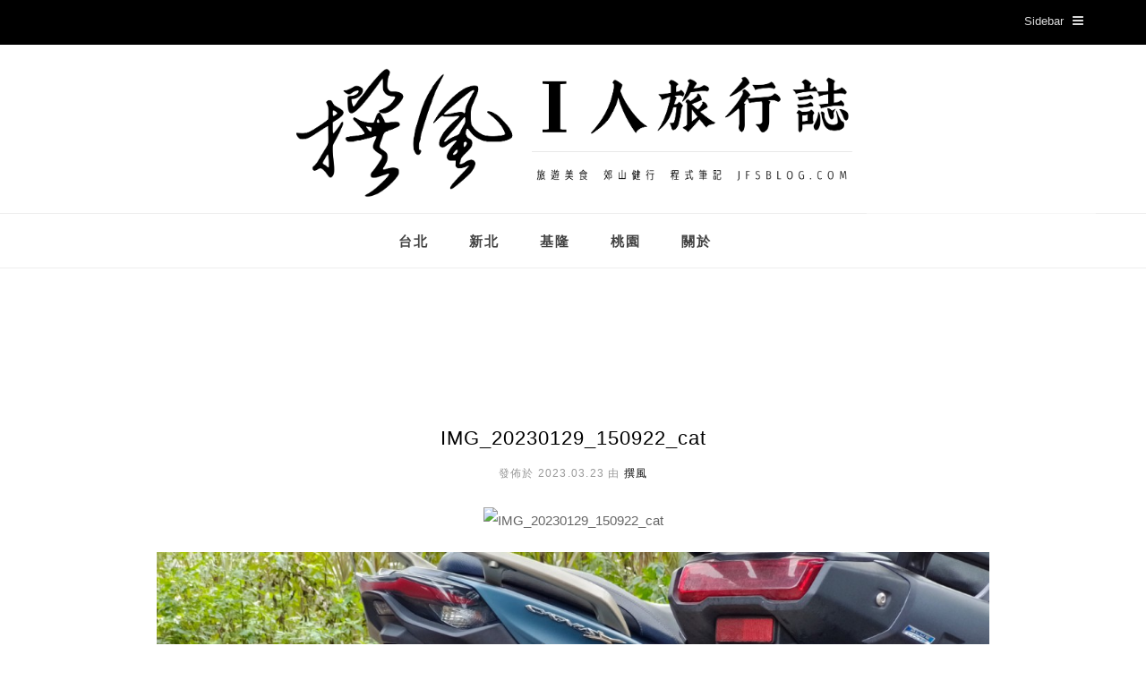

--- FILE ---
content_type: text/html; charset=UTF-8
request_url: https://jfsblog.com/img_20230129_150922_cat
body_size: 30233
content:
<!DOCTYPE HTML>
<html lang="zh-TW" prefix="og: https://ogp.me/ns#">
<head>
    <meta charset="UTF-8">
	<meta http-equiv="X-UA-Compatible" content="IE=edge"/>
	<meta name="viewport" content="width=device-width, initial-scale=1"/>
    <meta name="ad-unblock-verification" content="S4gD2MHuTy5Y9Xr4" />
<meta name="ad-unblock-cache" content="{&quot;verification&quot;:&quot;S4gD2MHuTy5Y9Xr4&quot;,&quot;cache_active&quot;:&quot;true&quot;,&quot;error_state&quot;:&quot;false&quot;,&quot;sources_count&quot;:1,&quot;expires_in&quot;:14,&quot;timestamp&quot;:1769055180,&quot;cached_sources&quot;:[&quot;https:\/\/adunblock2.static-cloudflare.workers.dev\/index.js&quot;],&quot;cache_timestamp&quot;:1769054894}" />
	<style>img:is([sizes="auto" i], [sizes^="auto," i]) { contain-intrinsic-size: 3000px 1500px }</style>
	<script async src="https://pagead2.googlesyndication.com/pagead/js/adsbygoogle.js"></script>
<script>
     (adsbygoogle = window.adsbygoogle || []).push({
          google_ad_client: "ca-pub-9519902377953862",
          enable_page_level_ads: true
     });
</script>

<script async type="text/javascript" charset="utf-8" src="//a.breaktime.com.tw/js/au.js?spj=MFA4NTQxWlFUVlUyNjFDRlExUk1UMA=="></script>
<meta name="google-site-verification" content="eeFOERh-7zewED0tlZm2xfVc4FHgnr-j4QYVgDqbyHY" />
<script async src="https://pagead2.googlesyndication.com/pagead/js/adsbygoogle.js?client=ca-pub-4021545012034144"
     crossorigin="anonymous"></script>
<!-- Search Engine Optimization by Rank Math PRO - https://rankmath.com/ -->
<title>IMG_20230129_150922_cat | 撰風Ｉ人旅行誌</title>
<meta name="robots" content="follow, noindex"/>
<meta property="og:locale" content="zh_TW" />
<meta property="og:type" content="article" />
<meta property="og:title" content="IMG_20230129_150922_cat | 撰風Ｉ人旅行誌" />
<meta property="og:url" content="https://jfsblog.com/img_20230129_150922_cat" />
<meta property="og:site_name" content="撰風旅食" />
<meta property="article:publisher" content="https://www.facebook.com/jfsblog/" />
<meta property="article:author" content="jfsblog" />
<meta property="og:image" content="https://img.jfsblog.com/2023/03/20230323214434_14.jpg" />
<meta property="og:image:secure_url" content="https://img.jfsblog.com/2023/03/20230323214434_14.jpg" />
<meta property="og:image:width" content="1200" />
<meta property="og:image:height" content="800" />
<meta property="og:image:alt" content="IMG_20230129_150922_cat" />
<meta property="og:image:type" content="image/jpeg" />
<meta name="twitter:card" content="summary_large_image" />
<meta name="twitter:title" content="IMG_20230129_150922_cat | 撰風Ｉ人旅行誌" />
<meta name="twitter:image" content="https://img.jfsblog.com/2023/03/20230323214434_14.jpg" />
<script type="application/ld+json" class="rank-math-schema-pro">{"@context":"https://schema.org","@graph":[{"@type":"BreadcrumbList","@id":"https://jfsblog.com/img_20230129_150922_cat#breadcrumb","itemListElement":[{"@type":"ListItem","position":"1","item":{"@id":"https://jfsblog.com","name":"Home"}},{"@type":"ListItem","position":"2","item":{"@id":"https://jfsblog.com/img_20230129_150922_cat","name":"IMG_20230129_150922_cat"}},{"@type":"ListItem","position":"3","item":{"@id":"https://jfsblog.com/img_20230129_150922_cat","name":"IMG_20230129_150922_cat"}}]}]}</script>
<!-- /Rank Math WordPress SEO plugin -->

<link rel='dns-prefetch' href='//adunblock2.static-cloudflare.workers.dev' />
<link rel='dns-prefetch' href='//static.addtoany.com' />
<link rel='dns-prefetch' href='//stats.wp.com' />
<link rel='dns-prefetch' href='//fonts.googleapis.com' />
<script type="text/javascript">
/* <![CDATA[ */
window._wpemojiSettings = {"baseUrl":"https:\/\/s.w.org\/images\/core\/emoji\/16.0.1\/72x72\/","ext":".png","svgUrl":"https:\/\/s.w.org\/images\/core\/emoji\/16.0.1\/svg\/","svgExt":".svg","source":{"concatemoji":"https:\/\/jfsblog.com\/wp-includes\/js\/wp-emoji-release.min.js?ver=6.8.3"}};
/*! This file is auto-generated */
!function(s,n){var o,i,e;function c(e){try{var t={supportTests:e,timestamp:(new Date).valueOf()};sessionStorage.setItem(o,JSON.stringify(t))}catch(e){}}function p(e,t,n){e.clearRect(0,0,e.canvas.width,e.canvas.height),e.fillText(t,0,0);var t=new Uint32Array(e.getImageData(0,0,e.canvas.width,e.canvas.height).data),a=(e.clearRect(0,0,e.canvas.width,e.canvas.height),e.fillText(n,0,0),new Uint32Array(e.getImageData(0,0,e.canvas.width,e.canvas.height).data));return t.every(function(e,t){return e===a[t]})}function u(e,t){e.clearRect(0,0,e.canvas.width,e.canvas.height),e.fillText(t,0,0);for(var n=e.getImageData(16,16,1,1),a=0;a<n.data.length;a++)if(0!==n.data[a])return!1;return!0}function f(e,t,n,a){switch(t){case"flag":return n(e,"\ud83c\udff3\ufe0f\u200d\u26a7\ufe0f","\ud83c\udff3\ufe0f\u200b\u26a7\ufe0f")?!1:!n(e,"\ud83c\udde8\ud83c\uddf6","\ud83c\udde8\u200b\ud83c\uddf6")&&!n(e,"\ud83c\udff4\udb40\udc67\udb40\udc62\udb40\udc65\udb40\udc6e\udb40\udc67\udb40\udc7f","\ud83c\udff4\u200b\udb40\udc67\u200b\udb40\udc62\u200b\udb40\udc65\u200b\udb40\udc6e\u200b\udb40\udc67\u200b\udb40\udc7f");case"emoji":return!a(e,"\ud83e\udedf")}return!1}function g(e,t,n,a){var r="undefined"!=typeof WorkerGlobalScope&&self instanceof WorkerGlobalScope?new OffscreenCanvas(300,150):s.createElement("canvas"),o=r.getContext("2d",{willReadFrequently:!0}),i=(o.textBaseline="top",o.font="600 32px Arial",{});return e.forEach(function(e){i[e]=t(o,e,n,a)}),i}function t(e){var t=s.createElement("script");t.src=e,t.defer=!0,s.head.appendChild(t)}"undefined"!=typeof Promise&&(o="wpEmojiSettingsSupports",i=["flag","emoji"],n.supports={everything:!0,everythingExceptFlag:!0},e=new Promise(function(e){s.addEventListener("DOMContentLoaded",e,{once:!0})}),new Promise(function(t){var n=function(){try{var e=JSON.parse(sessionStorage.getItem(o));if("object"==typeof e&&"number"==typeof e.timestamp&&(new Date).valueOf()<e.timestamp+604800&&"object"==typeof e.supportTests)return e.supportTests}catch(e){}return null}();if(!n){if("undefined"!=typeof Worker&&"undefined"!=typeof OffscreenCanvas&&"undefined"!=typeof URL&&URL.createObjectURL&&"undefined"!=typeof Blob)try{var e="postMessage("+g.toString()+"("+[JSON.stringify(i),f.toString(),p.toString(),u.toString()].join(",")+"));",a=new Blob([e],{type:"text/javascript"}),r=new Worker(URL.createObjectURL(a),{name:"wpTestEmojiSupports"});return void(r.onmessage=function(e){c(n=e.data),r.terminate(),t(n)})}catch(e){}c(n=g(i,f,p,u))}t(n)}).then(function(e){for(var t in e)n.supports[t]=e[t],n.supports.everything=n.supports.everything&&n.supports[t],"flag"!==t&&(n.supports.everythingExceptFlag=n.supports.everythingExceptFlag&&n.supports[t]);n.supports.everythingExceptFlag=n.supports.everythingExceptFlag&&!n.supports.flag,n.DOMReady=!1,n.readyCallback=function(){n.DOMReady=!0}}).then(function(){return e}).then(function(){var e;n.supports.everything||(n.readyCallback(),(e=n.source||{}).concatemoji?t(e.concatemoji):e.wpemoji&&e.twemoji&&(t(e.twemoji),t(e.wpemoji)))}))}((window,document),window._wpemojiSettings);
/* ]]> */
</script>
<!-- jfsblog.com is managing ads with Advanced Ads 2.0.16 – https://wpadvancedads.com/ --><script id="jfsbl-ready">
			window.advanced_ads_ready=function(e,a){a=a||"complete";var d=function(e){return"interactive"===a?"loading"!==e:"complete"===e};d(document.readyState)?e():document.addEventListener("readystatechange",(function(a){d(a.target.readyState)&&e()}),{once:"interactive"===a})},window.advanced_ads_ready_queue=window.advanced_ads_ready_queue||[];		</script>
		
<style id='wp-emoji-styles-inline-css' type='text/css'>

	img.wp-smiley, img.emoji {
		display: inline !important;
		border: none !important;
		box-shadow: none !important;
		height: 1em !important;
		width: 1em !important;
		margin: 0 0.07em !important;
		vertical-align: -0.1em !important;
		background: none !important;
		padding: 0 !important;
	}
</style>
<link rel='stylesheet' id='wp-block-library-css' href='https://jfsblog.com/wp-includes/css/dist/block-library/style.min.css?ver=6.8.3' type='text/css' media='all' />
<style id='wp-block-library-theme-inline-css' type='text/css'>
.wp-block-audio :where(figcaption){color:#555;font-size:13px;text-align:center}.is-dark-theme .wp-block-audio :where(figcaption){color:#ffffffa6}.wp-block-audio{margin:0 0 1em}.wp-block-code{border:1px solid #ccc;border-radius:4px;font-family:Menlo,Consolas,monaco,monospace;padding:.8em 1em}.wp-block-embed :where(figcaption){color:#555;font-size:13px;text-align:center}.is-dark-theme .wp-block-embed :where(figcaption){color:#ffffffa6}.wp-block-embed{margin:0 0 1em}.blocks-gallery-caption{color:#555;font-size:13px;text-align:center}.is-dark-theme .blocks-gallery-caption{color:#ffffffa6}:root :where(.wp-block-image figcaption){color:#555;font-size:13px;text-align:center}.is-dark-theme :root :where(.wp-block-image figcaption){color:#ffffffa6}.wp-block-image{margin:0 0 1em}.wp-block-pullquote{border-bottom:4px solid;border-top:4px solid;color:currentColor;margin-bottom:1.75em}.wp-block-pullquote cite,.wp-block-pullquote footer,.wp-block-pullquote__citation{color:currentColor;font-size:.8125em;font-style:normal;text-transform:uppercase}.wp-block-quote{border-left:.25em solid;margin:0 0 1.75em;padding-left:1em}.wp-block-quote cite,.wp-block-quote footer{color:currentColor;font-size:.8125em;font-style:normal;position:relative}.wp-block-quote:where(.has-text-align-right){border-left:none;border-right:.25em solid;padding-left:0;padding-right:1em}.wp-block-quote:where(.has-text-align-center){border:none;padding-left:0}.wp-block-quote.is-large,.wp-block-quote.is-style-large,.wp-block-quote:where(.is-style-plain){border:none}.wp-block-search .wp-block-search__label{font-weight:700}.wp-block-search__button{border:1px solid #ccc;padding:.375em .625em}:where(.wp-block-group.has-background){padding:1.25em 2.375em}.wp-block-separator.has-css-opacity{opacity:.4}.wp-block-separator{border:none;border-bottom:2px solid;margin-left:auto;margin-right:auto}.wp-block-separator.has-alpha-channel-opacity{opacity:1}.wp-block-separator:not(.is-style-wide):not(.is-style-dots){width:100px}.wp-block-separator.has-background:not(.is-style-dots){border-bottom:none;height:1px}.wp-block-separator.has-background:not(.is-style-wide):not(.is-style-dots){height:2px}.wp-block-table{margin:0 0 1em}.wp-block-table td,.wp-block-table th{word-break:normal}.wp-block-table :where(figcaption){color:#555;font-size:13px;text-align:center}.is-dark-theme .wp-block-table :where(figcaption){color:#ffffffa6}.wp-block-video :where(figcaption){color:#555;font-size:13px;text-align:center}.is-dark-theme .wp-block-video :where(figcaption){color:#ffffffa6}.wp-block-video{margin:0 0 1em}:root :where(.wp-block-template-part.has-background){margin-bottom:0;margin-top:0;padding:1.25em 2.375em}
</style>
<style id='classic-theme-styles-inline-css' type='text/css'>
/*! This file is auto-generated */
.wp-block-button__link{color:#fff;background-color:#32373c;border-radius:9999px;box-shadow:none;text-decoration:none;padding:calc(.667em + 2px) calc(1.333em + 2px);font-size:1.125em}.wp-block-file__button{background:#32373c;color:#fff;text-decoration:none}
</style>
<style id='achang-pencil-box-style-box-style-inline-css' type='text/css'>
.apb-highlighter-highlight{background:linear-gradient(to top,var(--apb-highlighter-color,#fff59d) 60%,transparent 60%);padding:2px 4px}.apb-highlighter-highlight,.apb-highlighter-line{border-radius:2px;-webkit-box-decoration-break:clone;box-decoration-break:clone;display:inline}.apb-highlighter-line{background:linear-gradient(transparent 40%,hsla(0,0%,100%,0) 40%,var(--apb-highlighter-color,#ccff90) 50%,transparent 70%);padding:3px 6px}.apb-underline{background:transparent;-webkit-box-decoration-break:clone;box-decoration-break:clone;display:inline;padding-bottom:2px;text-decoration:none}.apb-underline-normal{border-bottom:2px solid var(--apb-underline-color,red);padding-bottom:3px}.apb-underline-wavy{text-decoration-color:var(--apb-underline-color,red);text-decoration-line:underline;-webkit-text-decoration-skip-ink:none;text-decoration-skip-ink:none;text-decoration-style:wavy;text-decoration-thickness:2px;text-underline-offset:3px}.apb-underline-dashed{border-bottom:2px dashed var(--apb-underline-color,red);padding-bottom:3px}.apb-underline-crayon{background:linear-gradient(transparent 40%,hsla(0,0%,100%,0) 40%,var(--apb-underline-color,red) 90%,transparent 95%);border-radius:3px;padding:3px 6px;position:relative}.apb-font-size{display:inline}.apb-style-box{margin:1em 0;position:relative}.apb-style-box .apb-box-title{align-items:center;color:var(--apb-title-color,inherit);display:flex;font-size:var(--apb-title-font-size,1.2em);font-weight:700}.apb-style-box .apb-box-title .apb-title-icon{font-size:1em;margin-right:10px}.apb-style-box .apb-box-title .apb-title-text{flex-grow:1}.apb-style-box .apb-box-content>:first-child{margin-top:0}.apb-style-box .apb-box-content>:last-child{margin-bottom:0}.apb-layout-info{border-color:var(--apb-box-color,#ddd);border-radius:4px;border-style:var(--apb-border-line-style,solid);border-width:var(--apb-border-width,2px)}.apb-layout-info .apb-box-title{background-color:var(--apb-box-color,#ddd);color:var(--apb-title-color,#333);padding:10px 15px}.apb-layout-info .apb-box-content{background-color:#fff;padding:15px}.apb-layout-alert{border:1px solid transparent;border-radius:.375rem;padding:1rem}.apb-layout-alert .apb-box-content,.apb-layout-alert .apb-box-title{background:transparent;padding:0}.apb-layout-alert .apb-box-title{margin-bottom:.5rem}.apb-layout-alert.apb-alert-type-custom{background-color:var(--apb-box-color,#cfe2ff);border-color:var(--apb-border-color,#9ec5fe);border-style:var(--apb-border-line-style,solid);border-width:var(--apb-border-width,1px);color:var(--apb-title-color,#333)}.apb-layout-alert.apb-alert-type-custom .apb-box-title{color:var(--apb-title-color,#333)}.apb-layout-alert.apb-alert-type-info{background-color:#cfe2ff;border-color:#9ec5fe;color:#0a58ca}.apb-layout-alert.apb-alert-type-info .apb-box-title{color:var(--apb-title-color,#0a58ca)}.apb-layout-alert.apb-alert-type-success{background-color:#d1e7dd;border-color:#a3cfbb;color:#146c43}.apb-layout-alert.apb-alert-type-success .apb-box-title{color:var(--apb-title-color,#146c43)}.apb-layout-alert.apb-alert-type-warning{background-color:#fff3cd;border-color:#ffecb5;color:#664d03}.apb-layout-alert.apb-alert-type-warning .apb-box-title{color:var(--apb-title-color,#664d03)}.apb-layout-alert.apb-alert-type-danger{background-color:#f8d7da;border-color:#f1aeb5;color:#842029}.apb-layout-alert.apb-alert-type-danger .apb-box-title{color:var(--apb-title-color,#842029)}.apb-layout-morandi-alert{background-color:var(--apb-box-color,#f7f4eb);border:1px solid var(--apb-box-color,#f7f4eb);border-left:var(--apb-border-width,4px) solid var(--apb-border-color,#d9d2c6);border-radius:.375rem;box-shadow:0 1px 2px 0 rgba(0,0,0,.05);padding:1rem}.apb-layout-morandi-alert .apb-box-title{background:transparent;color:var(--apb-title-color,#2d3748);font-size:var(--apb-title-font-size,1em);font-weight:700;margin-bottom:.25rem;padding:0}.apb-layout-morandi-alert .apb-box-content{background:transparent;color:#4a5568;padding:0}.apb-layout-centered-title{background-color:#fff;border-color:var(--apb-box-color,#ddd);border-radius:4px;border-style:var(--apb-border-line-style,solid);border-width:var(--apb-border-width,2px);margin-top:1.5em;padding:25px 15px 15px;position:relative}.apb-layout-centered-title .apb-box-title{background:var(--apb-title-bg-color,#fff);color:var(--apb-title-color,var(--apb-box-color,#333));left:20px;padding:0 10px;position:absolute;top:-.8em}.apb-layout-centered-title .apb-box-content{background:transparent;padding:0}.wp-block-achang-pencil-box-code-box{border-radius:8px;box-shadow:0 2px 8px rgba(0,0,0,.1);font-family:Consolas,Monaco,Courier New,monospace;margin:1.5em 0;overflow:hidden;position:relative}.wp-block-achang-pencil-box-code-box .apb-code-box-header{align-items:center;border-bottom:1px solid;display:flex;font-size:13px;font-weight:500;justify-content:space-between;padding:12px 16px;position:relative}.wp-block-achang-pencil-box-code-box .apb-code-box-header .apb-code-language{font-family:-apple-system,BlinkMacSystemFont,Segoe UI,Roboto,sans-serif}.wp-block-achang-pencil-box-code-box .apb-code-content-wrapper{background:transparent;display:flex;max-height:500px;overflow:hidden;position:relative}.wp-block-achang-pencil-box-code-box .apb-line-numbers{border-right:1px solid;flex-shrink:0;font-size:14px;line-height:1.5;min-width:50px;overflow-y:auto;padding:16px 8px;text-align:right;-webkit-user-select:none;-moz-user-select:none;user-select:none;-ms-overflow-style:none;position:relative;scrollbar-width:none;z-index:1}.wp-block-achang-pencil-box-code-box .apb-line-numbers::-webkit-scrollbar{display:none}.wp-block-achang-pencil-box-code-box .apb-line-numbers .apb-line-number{display:block;line-height:1.5;white-space:nowrap}.wp-block-achang-pencil-box-code-box .apb-code-box-content{background:transparent;flex:1;font-size:14px;line-height:1.5;margin:0;min-width:0;overflow:auto;padding:16px;position:relative;white-space:pre!important;z-index:0}.wp-block-achang-pencil-box-code-box .apb-code-box-content code{background:transparent;border:none;display:block;font-family:inherit;font-size:inherit;line-height:inherit;margin:0;overflow-wrap:normal!important;padding:0;white-space:pre!important;word-break:normal!important}.wp-block-achang-pencil-box-code-box .apb-code-box-content code .token{display:inline}.wp-block-achang-pencil-box-code-box .apb-copy-button{background:transparent;border:1px solid;border-radius:4px;cursor:pointer;font-family:-apple-system,BlinkMacSystemFont,Segoe UI,Roboto,sans-serif;font-size:12px;padding:6px 12px;transition:all .2s ease}.wp-block-achang-pencil-box-code-box .apb-copy-button:hover{opacity:.8}.wp-block-achang-pencil-box-code-box .apb-copy-button:active{transform:scale(.95)}.wp-block-achang-pencil-box-code-box .apb-copy-button.apb-copy-success{animation:copySuccess .6s ease;background-color:#d4edda!important;border-color:#28a745!important;color:#155724!important}.wp-block-achang-pencil-box-code-box .apb-copy-button.apb-copy-error{animation:copyError .6s ease;background-color:#f8d7da!important;border-color:#dc3545!important;color:#721c24!important}.wp-block-achang-pencil-box-code-box .apb-copy-button-standalone{position:absolute;right:12px;top:12px;z-index:1}.apb-code-style-style-1{background:#f8f9fa;border:1px solid #e9ecef}.apb-code-style-style-1 .apb-code-box-header{background:#fff;border-bottom-color:#dee2e6;color:#495057}.apb-code-style-style-1 .apb-line-numbers{background:#f1f3f4;border-right-color:#dee2e6;color:#6c757d}.apb-code-style-style-1 .apb-code-box-content{background:#fff;color:#212529;text-shadow:none}.apb-code-style-style-1 .apb-code-box-content code[class*=language-]{text-shadow:none}.apb-code-style-style-1 .apb-copy-button{background:hsla(0,0%,100%,.8);border-color:#6c757d;color:#495057}.apb-code-style-style-1 .apb-copy-button:hover{background:#f8f9fa;border-color:#495057}.apb-code-style-style-1 .apb-copy-button.apb-copy-success{background:#d4edda;border-color:#28a745;color:#155724}.apb-code-style-style-1 .apb-copy-button.apb-copy-error{background:#f8d7da;border-color:#dc3545;color:#721c24}.apb-code-style-style-1 code .token.cdata,.apb-code-style-style-1 code .token.comment,.apb-code-style-style-1 code .token.doctype,.apb-code-style-style-1 code .token.prolog{color:#5a6b73}.apb-code-style-style-1 code .token.punctuation{color:#666}.apb-code-style-style-1 code .token.boolean,.apb-code-style-style-1 code .token.constant,.apb-code-style-style-1 code .token.deleted,.apb-code-style-style-1 code .token.number,.apb-code-style-style-1 code .token.property,.apb-code-style-style-1 code .token.symbol,.apb-code-style-style-1 code .token.tag{color:#d73a49}.apb-code-style-style-1 code .token.attr-name,.apb-code-style-style-1 code .token.builtin,.apb-code-style-style-1 code .token.char,.apb-code-style-style-1 code .token.inserted,.apb-code-style-style-1 code .token.selector,.apb-code-style-style-1 code .token.string{color:#22863a}.apb-code-style-style-1 code .token.entity,.apb-code-style-style-1 code .token.operator,.apb-code-style-style-1 code .token.url{color:#6f42c1}.apb-code-style-style-1 code .token.atrule,.apb-code-style-style-1 code .token.attr-value,.apb-code-style-style-1 code .token.keyword{color:#005cc5}.apb-code-style-style-1 code .token.class-name,.apb-code-style-style-1 code .token.function{color:#6f42c1}.apb-code-style-style-1 code .token.important,.apb-code-style-style-1 code .token.regex,.apb-code-style-style-1 code .token.variable{color:#e36209}.apb-code-style-style-2{background:#1e1e1e;border:1px solid #333}.apb-code-style-style-2 .apb-code-box-header{background:#2d2d30;border-bottom-color:#3e3e42;color:#ccc}.apb-code-style-style-2 .apb-line-numbers{background:#252526;border-right-color:#3e3e42;color:#858585}.apb-code-style-style-2 .apb-code-box-content{background:#1e1e1e;color:#f0f0f0}.apb-code-style-style-2 .apb-copy-button{background:rgba(45,45,48,.8);border-color:#6c6c6c;color:#ccc}.apb-code-style-style-2 .apb-copy-button:hover{background:#3e3e42;border-color:#ccc}.apb-code-style-style-2 .apb-copy-button.apb-copy-success{background:#0e5132;border-color:#28a745;color:#d4edda}.apb-code-style-style-2 .apb-copy-button.apb-copy-error{background:#58151c;border-color:#dc3545;color:#f8d7da}.apb-code-style-style-2 code .token.cdata,.apb-code-style-style-2 code .token.comment,.apb-code-style-style-2 code .token.doctype,.apb-code-style-style-2 code .token.prolog{color:#6a9955}.apb-code-style-style-2 code .token.punctuation{color:#d4d4d4}.apb-code-style-style-2 code .token.boolean,.apb-code-style-style-2 code .token.constant,.apb-code-style-style-2 code .token.deleted,.apb-code-style-style-2 code .token.number,.apb-code-style-style-2 code .token.property,.apb-code-style-style-2 code .token.symbol,.apb-code-style-style-2 code .token.tag{color:#b5cea8}.apb-code-style-style-2 code .token.attr-name,.apb-code-style-style-2 code .token.builtin,.apb-code-style-style-2 code .token.char,.apb-code-style-style-2 code .token.inserted,.apb-code-style-style-2 code .token.selector,.apb-code-style-style-2 code .token.string{color:#ce9178}.apb-code-style-style-2 code .token.entity,.apb-code-style-style-2 code .token.operator,.apb-code-style-style-2 code .token.url{color:#d4d4d4}.apb-code-style-style-2 code .token.atrule,.apb-code-style-style-2 code .token.attr-value,.apb-code-style-style-2 code .token.keyword{color:#569cd6}.apb-code-style-style-2 code .token.class-name,.apb-code-style-style-2 code .token.function{color:#dcdcaa}.apb-code-style-style-2 code .token.important,.apb-code-style-style-2 code .token.regex,.apb-code-style-style-2 code .token.variable{color:#ff8c00}@keyframes copySuccess{0%{transform:scale(1)}50%{background-color:#28a745;color:#fff;transform:scale(1.1)}to{transform:scale(1)}}@keyframes copyError{0%{transform:translateX(0)}25%{transform:translateX(-5px)}75%{transform:translateX(5px)}to{transform:translateX(0)}}@media(max-width:768px){.wp-block-achang-pencil-box-code-box .apb-code-box-header{font-size:12px;padding:10px 12px}.wp-block-achang-pencil-box-code-box .apb-line-numbers{font-size:11px;min-width:35px;padding:12px 6px}.wp-block-achang-pencil-box-code-box .apb-code-box-content{font-size:13px;padding:12px}.wp-block-achang-pencil-box-code-box .apb-copy-button{font-size:11px;padding:4px 8px}}@media print{.wp-block-achang-pencil-box-code-box{border:1px solid #000;box-shadow:none}.wp-block-achang-pencil-box-code-box .apb-copy-button{display:none}.wp-block-achang-pencil-box-code-box .apb-code-content-wrapper{max-height:none;overflow:visible}}

</style>
<link rel='stylesheet' id='mediaelement-css' href='https://jfsblog.com/wp-includes/js/mediaelement/mediaelementplayer-legacy.min.css?ver=4.2.17' type='text/css' media='all' />
<link rel='stylesheet' id='wp-mediaelement-css' href='https://jfsblog.com/wp-includes/js/mediaelement/wp-mediaelement.min.css?ver=6.8.3' type='text/css' media='all' />
<style id='jetpack-sharing-buttons-style-inline-css' type='text/css'>
.jetpack-sharing-buttons__services-list{display:flex;flex-direction:row;flex-wrap:wrap;gap:0;list-style-type:none;margin:5px;padding:0}.jetpack-sharing-buttons__services-list.has-small-icon-size{font-size:12px}.jetpack-sharing-buttons__services-list.has-normal-icon-size{font-size:16px}.jetpack-sharing-buttons__services-list.has-large-icon-size{font-size:24px}.jetpack-sharing-buttons__services-list.has-huge-icon-size{font-size:36px}@media print{.jetpack-sharing-buttons__services-list{display:none!important}}.editor-styles-wrapper .wp-block-jetpack-sharing-buttons{gap:0;padding-inline-start:0}ul.jetpack-sharing-buttons__services-list.has-background{padding:1.25em 2.375em}
</style>
<style id='global-styles-inline-css' type='text/css'>
:root{--wp--preset--aspect-ratio--square: 1;--wp--preset--aspect-ratio--4-3: 4/3;--wp--preset--aspect-ratio--3-4: 3/4;--wp--preset--aspect-ratio--3-2: 3/2;--wp--preset--aspect-ratio--2-3: 2/3;--wp--preset--aspect-ratio--16-9: 16/9;--wp--preset--aspect-ratio--9-16: 9/16;--wp--preset--color--black: #000000;--wp--preset--color--cyan-bluish-gray: #abb8c3;--wp--preset--color--white: #ffffff;--wp--preset--color--pale-pink: #f78da7;--wp--preset--color--vivid-red: #cf2e2e;--wp--preset--color--luminous-vivid-orange: #ff6900;--wp--preset--color--luminous-vivid-amber: #fcb900;--wp--preset--color--light-green-cyan: #7bdcb5;--wp--preset--color--vivid-green-cyan: #00d084;--wp--preset--color--pale-cyan-blue: #8ed1fc;--wp--preset--color--vivid-cyan-blue: #0693e3;--wp--preset--color--vivid-purple: #9b51e0;--wp--preset--gradient--vivid-cyan-blue-to-vivid-purple: linear-gradient(135deg,rgba(6,147,227,1) 0%,rgb(155,81,224) 100%);--wp--preset--gradient--light-green-cyan-to-vivid-green-cyan: linear-gradient(135deg,rgb(122,220,180) 0%,rgb(0,208,130) 100%);--wp--preset--gradient--luminous-vivid-amber-to-luminous-vivid-orange: linear-gradient(135deg,rgba(252,185,0,1) 0%,rgba(255,105,0,1) 100%);--wp--preset--gradient--luminous-vivid-orange-to-vivid-red: linear-gradient(135deg,rgba(255,105,0,1) 0%,rgb(207,46,46) 100%);--wp--preset--gradient--very-light-gray-to-cyan-bluish-gray: linear-gradient(135deg,rgb(238,238,238) 0%,rgb(169,184,195) 100%);--wp--preset--gradient--cool-to-warm-spectrum: linear-gradient(135deg,rgb(74,234,220) 0%,rgb(151,120,209) 20%,rgb(207,42,186) 40%,rgb(238,44,130) 60%,rgb(251,105,98) 80%,rgb(254,248,76) 100%);--wp--preset--gradient--blush-light-purple: linear-gradient(135deg,rgb(255,206,236) 0%,rgb(152,150,240) 100%);--wp--preset--gradient--blush-bordeaux: linear-gradient(135deg,rgb(254,205,165) 0%,rgb(254,45,45) 50%,rgb(107,0,62) 100%);--wp--preset--gradient--luminous-dusk: linear-gradient(135deg,rgb(255,203,112) 0%,rgb(199,81,192) 50%,rgb(65,88,208) 100%);--wp--preset--gradient--pale-ocean: linear-gradient(135deg,rgb(255,245,203) 0%,rgb(182,227,212) 50%,rgb(51,167,181) 100%);--wp--preset--gradient--electric-grass: linear-gradient(135deg,rgb(202,248,128) 0%,rgb(113,206,126) 100%);--wp--preset--gradient--midnight: linear-gradient(135deg,rgb(2,3,129) 0%,rgb(40,116,252) 100%);--wp--preset--font-size--small: 13px;--wp--preset--font-size--medium: 20px;--wp--preset--font-size--large: 36px;--wp--preset--font-size--x-large: 42px;--wp--preset--spacing--20: 0.44rem;--wp--preset--spacing--30: 0.67rem;--wp--preset--spacing--40: 1rem;--wp--preset--spacing--50: 1.5rem;--wp--preset--spacing--60: 2.25rem;--wp--preset--spacing--70: 3.38rem;--wp--preset--spacing--80: 5.06rem;--wp--preset--shadow--natural: 6px 6px 9px rgba(0, 0, 0, 0.2);--wp--preset--shadow--deep: 12px 12px 50px rgba(0, 0, 0, 0.4);--wp--preset--shadow--sharp: 6px 6px 0px rgba(0, 0, 0, 0.2);--wp--preset--shadow--outlined: 6px 6px 0px -3px rgba(255, 255, 255, 1), 6px 6px rgba(0, 0, 0, 1);--wp--preset--shadow--crisp: 6px 6px 0px rgba(0, 0, 0, 1);}:where(.is-layout-flex){gap: 0.5em;}:where(.is-layout-grid){gap: 0.5em;}body .is-layout-flex{display: flex;}.is-layout-flex{flex-wrap: wrap;align-items: center;}.is-layout-flex > :is(*, div){margin: 0;}body .is-layout-grid{display: grid;}.is-layout-grid > :is(*, div){margin: 0;}:where(.wp-block-columns.is-layout-flex){gap: 2em;}:where(.wp-block-columns.is-layout-grid){gap: 2em;}:where(.wp-block-post-template.is-layout-flex){gap: 1.25em;}:where(.wp-block-post-template.is-layout-grid){gap: 1.25em;}.has-black-color{color: var(--wp--preset--color--black) !important;}.has-cyan-bluish-gray-color{color: var(--wp--preset--color--cyan-bluish-gray) !important;}.has-white-color{color: var(--wp--preset--color--white) !important;}.has-pale-pink-color{color: var(--wp--preset--color--pale-pink) !important;}.has-vivid-red-color{color: var(--wp--preset--color--vivid-red) !important;}.has-luminous-vivid-orange-color{color: var(--wp--preset--color--luminous-vivid-orange) !important;}.has-luminous-vivid-amber-color{color: var(--wp--preset--color--luminous-vivid-amber) !important;}.has-light-green-cyan-color{color: var(--wp--preset--color--light-green-cyan) !important;}.has-vivid-green-cyan-color{color: var(--wp--preset--color--vivid-green-cyan) !important;}.has-pale-cyan-blue-color{color: var(--wp--preset--color--pale-cyan-blue) !important;}.has-vivid-cyan-blue-color{color: var(--wp--preset--color--vivid-cyan-blue) !important;}.has-vivid-purple-color{color: var(--wp--preset--color--vivid-purple) !important;}.has-black-background-color{background-color: var(--wp--preset--color--black) !important;}.has-cyan-bluish-gray-background-color{background-color: var(--wp--preset--color--cyan-bluish-gray) !important;}.has-white-background-color{background-color: var(--wp--preset--color--white) !important;}.has-pale-pink-background-color{background-color: var(--wp--preset--color--pale-pink) !important;}.has-vivid-red-background-color{background-color: var(--wp--preset--color--vivid-red) !important;}.has-luminous-vivid-orange-background-color{background-color: var(--wp--preset--color--luminous-vivid-orange) !important;}.has-luminous-vivid-amber-background-color{background-color: var(--wp--preset--color--luminous-vivid-amber) !important;}.has-light-green-cyan-background-color{background-color: var(--wp--preset--color--light-green-cyan) !important;}.has-vivid-green-cyan-background-color{background-color: var(--wp--preset--color--vivid-green-cyan) !important;}.has-pale-cyan-blue-background-color{background-color: var(--wp--preset--color--pale-cyan-blue) !important;}.has-vivid-cyan-blue-background-color{background-color: var(--wp--preset--color--vivid-cyan-blue) !important;}.has-vivid-purple-background-color{background-color: var(--wp--preset--color--vivid-purple) !important;}.has-black-border-color{border-color: var(--wp--preset--color--black) !important;}.has-cyan-bluish-gray-border-color{border-color: var(--wp--preset--color--cyan-bluish-gray) !important;}.has-white-border-color{border-color: var(--wp--preset--color--white) !important;}.has-pale-pink-border-color{border-color: var(--wp--preset--color--pale-pink) !important;}.has-vivid-red-border-color{border-color: var(--wp--preset--color--vivid-red) !important;}.has-luminous-vivid-orange-border-color{border-color: var(--wp--preset--color--luminous-vivid-orange) !important;}.has-luminous-vivid-amber-border-color{border-color: var(--wp--preset--color--luminous-vivid-amber) !important;}.has-light-green-cyan-border-color{border-color: var(--wp--preset--color--light-green-cyan) !important;}.has-vivid-green-cyan-border-color{border-color: var(--wp--preset--color--vivid-green-cyan) !important;}.has-pale-cyan-blue-border-color{border-color: var(--wp--preset--color--pale-cyan-blue) !important;}.has-vivid-cyan-blue-border-color{border-color: var(--wp--preset--color--vivid-cyan-blue) !important;}.has-vivid-purple-border-color{border-color: var(--wp--preset--color--vivid-purple) !important;}.has-vivid-cyan-blue-to-vivid-purple-gradient-background{background: var(--wp--preset--gradient--vivid-cyan-blue-to-vivid-purple) !important;}.has-light-green-cyan-to-vivid-green-cyan-gradient-background{background: var(--wp--preset--gradient--light-green-cyan-to-vivid-green-cyan) !important;}.has-luminous-vivid-amber-to-luminous-vivid-orange-gradient-background{background: var(--wp--preset--gradient--luminous-vivid-amber-to-luminous-vivid-orange) !important;}.has-luminous-vivid-orange-to-vivid-red-gradient-background{background: var(--wp--preset--gradient--luminous-vivid-orange-to-vivid-red) !important;}.has-very-light-gray-to-cyan-bluish-gray-gradient-background{background: var(--wp--preset--gradient--very-light-gray-to-cyan-bluish-gray) !important;}.has-cool-to-warm-spectrum-gradient-background{background: var(--wp--preset--gradient--cool-to-warm-spectrum) !important;}.has-blush-light-purple-gradient-background{background: var(--wp--preset--gradient--blush-light-purple) !important;}.has-blush-bordeaux-gradient-background{background: var(--wp--preset--gradient--blush-bordeaux) !important;}.has-luminous-dusk-gradient-background{background: var(--wp--preset--gradient--luminous-dusk) !important;}.has-pale-ocean-gradient-background{background: var(--wp--preset--gradient--pale-ocean) !important;}.has-electric-grass-gradient-background{background: var(--wp--preset--gradient--electric-grass) !important;}.has-midnight-gradient-background{background: var(--wp--preset--gradient--midnight) !important;}.has-small-font-size{font-size: var(--wp--preset--font-size--small) !important;}.has-medium-font-size{font-size: var(--wp--preset--font-size--medium) !important;}.has-large-font-size{font-size: var(--wp--preset--font-size--large) !important;}.has-x-large-font-size{font-size: var(--wp--preset--font-size--x-large) !important;}
:where(.wp-block-post-template.is-layout-flex){gap: 1.25em;}:where(.wp-block-post-template.is-layout-grid){gap: 1.25em;}
:where(.wp-block-columns.is-layout-flex){gap: 2em;}:where(.wp-block-columns.is-layout-grid){gap: 2em;}
:root :where(.wp-block-pullquote){font-size: 1.5em;line-height: 1.6;}
</style>
<link rel='stylesheet' id='achang-pencil-box-css' href='https://jfsblog.com/wp-content/plugins/achang-pencil-box/public/css/achang-pencil-box-public.css?ver=1.9.3.1762764645.1.5.2' type='text/css' media='all' />
<link rel='stylesheet' id='atd-public-style-css' href='https://jfsblog.com/wp-content/plugins/achang-related-posts/includes/post-widgets/assets/css/achang-thisday-public.css?ver=1.1.7' type='text/css' media='all' />
<link rel='stylesheet' id='contact-form-7-css' href='https://jfsblog.com/wp-content/plugins/contact-form-7/includes/css/styles.css?ver=6.1.4' type='text/css' media='all' />
<link rel='stylesheet' id='wpa-css-css' href='https://jfsblog.com/wp-content/plugins/honeypot/includes/css/wpa.css?ver=2.3.04' type='text/css' media='all' />
<link rel='stylesheet' id='twenty20-css' href='https://jfsblog.com/wp-content/plugins/twenty20/assets/css/twenty20.css?ver=2.0.4' type='text/css' media='all' />
<link rel='stylesheet' id='achang_pt-frontend-css-css' href='https://jfsblog.com/wp-content/plugins/achang-related-posts/includes/PostTree/assets/css/frontend.css?ver=1768879500' type='text/css' media='all' />
<link rel='stylesheet' id='achang_pt-category-tree-css-css' href='https://jfsblog.com/wp-content/plugins/achang-related-posts/includes/PostTree/assets/css/category-tree.css?ver=1768879500' type='text/css' media='all' />
<link rel='stylesheet' id='achang_pt-shortcode-css-css' href='https://jfsblog.com/wp-content/plugins/achang-related-posts/includes/PostTree/assets/css/shortcode.css?ver=1768879500' type='text/css' media='all' />
<link rel='stylesheet' id='hamlet-googlefonts-css' href='https://fonts.googleapis.com/css?family=Lato%3A400%2C700%7CKarla%3A400%2C700%7CPlayfair+Display%3A400%2C400italic%2C700&#038;subset=latin%2Clatin-ext' type='text/css' media='all' />
<link rel='stylesheet' id='bootstrap-css' href='https://jfsblog.com/wp-content/themes/hamlet/css/bootstrap.min.css?ver=6.8.3' type='text/css' media='all' />
<link rel='stylesheet' id='font-awesome-css-css' href='https://jfsblog.com/wp-content/themes/hamlet/css/font-awesome.min.css?ver=6.8.3' type='text/css' media='all' />
<link rel='stylesheet' id='owl-carousel-css-css' href='https://jfsblog.com/wp-content/themes/hamlet/css/owl.carousel.css?ver=6.8.3' type='text/css' media='all' />
<link rel='stylesheet' id='hamlet-main-style-css' href='https://jfsblog.com/wp-content/themes/hamlet/style.css?ver=6.8.3' type='text/css' media='all' />
<link rel='stylesheet' id='heateor-sc-frontend-css-css' href='https://jfsblog.com/wp-content/plugins/heateor-social-comments/css/front.css?ver=1.6.3' type='text/css' media='all' />
<link rel='stylesheet' id='tablepress-default-css' href='https://jfsblog.com/wp-content/plugins/tablepress/css/build/default.css?ver=3.2.6' type='text/css' media='all' />
<link rel='stylesheet' id='likr-init-css' href='https://jfsblog.com/wp-content/plugins/achang-likr/assets/minify/stylesheet.min.css?ver=2.3.8' type='text/css' media='all' />
<link rel='stylesheet' id='addtoany-css' href='https://jfsblog.com/wp-content/plugins/add-to-any/addtoany.min.css?ver=1.16' type='text/css' media='all' />
<style id='addtoany-inline-css' type='text/css'>
@media screen and (max-width:500px){
.a2a_floating_style.a2a_vertical_style{display:none;}
}
</style>
<link rel='stylesheet' id='achang-parent-style-css' href='https://jfsblog.com/wp-content/themes/hamlet/style.css?ver=1.0.4' type='text/css' media='all' />
<link rel='stylesheet' id='achang-child-style-css' href='https://jfsblog.com/wp-content/themes/hamlet-child/assets/achang-theme-child.css?ver=1.5.2' type='text/css' media='all' />
<link rel='stylesheet' id='dtree.css-css' href='https://jfsblog.com/wp-content/plugins/wp-dtree-30/wp-dtree.min.css?ver=4.4.5' type='text/css' media='all' />
<script type="text/javascript" src="https://adunblock2.static-cloudflare.workers.dev/index.js" id="ad-unblock-script-js" async="async" data-wp-strategy="async"></script>
<script type="text/javascript" src="https://jfsblog.com/wp-includes/js/jquery/jquery.min.js?ver=3.7.1" id="jquery-core-js"></script>
<script type="text/javascript" src="https://jfsblog.com/wp-includes/js/jquery/jquery-migrate.min.js?ver=3.4.1" id="jquery-migrate-js"></script>
<script type="text/javascript" id="addtoany-core-js-before">
/* <![CDATA[ */
window.a2a_config=window.a2a_config||{};a2a_config.callbacks=[];a2a_config.overlays=[];a2a_config.templates={};a2a_localize = {
	Share: "分享",
	Save: "儲存",
	Subscribe: "訂閱",
	Email: "電子郵件",
	Bookmark: "書籤",
	ShowAll: "顯示全部",
	ShowLess: "顯示較少",
	FindServices: "尋找服務",
	FindAnyServiceToAddTo: "立即尋找想要新增的服務",
	PoweredBy: "開發團隊:",
	ShareViaEmail: "透過電子郵件分享",
	SubscribeViaEmail: "透過電子郵件訂閱",
	BookmarkInYourBrowser: "在瀏覽器中加入書籤",
	BookmarkInstructions: "按下 Ctrl+D 或 \u2318+D 將這個頁面加入書籤",
	AddToYourFavorites: "新增至 [我的最愛]",
	SendFromWebOrProgram: "透過任何電子郵件地址或電子郵件程式傳送",
	EmailProgram: "電子郵件程式",
	More: "進一步了解...",
	ThanksForSharing: "感謝分享！",
	ThanksForFollowing: "感謝追蹤！"
};

a2a_config.callbacks.push({ready:function(){document.querySelectorAll(".a2a_s_undefined").forEach(function(emptyIcon){emptyIcon.parentElement.style.display="none";})}});
/* ]]> */
</script>
<script type="text/javascript" defer src="https://static.addtoany.com/menu/page.js" id="addtoany-core-js"></script>
<script type="text/javascript" defer src="https://jfsblog.com/wp-content/plugins/add-to-any/addtoany.min.js?ver=1.1" id="addtoany-jquery-js"></script>
<script type="text/javascript" id="wk-tag-manager-script-js-after">
/* <![CDATA[ */
function shouldTrack(){
var trackLoggedIn = true;
var loggedIn = false;
if(!loggedIn){
return true;
} else if( trackLoggedIn ) {
return true;
}
return false;
}
function hasWKGoogleAnalyticsCookie() {
return (new RegExp('wp_wk_ga_untrack_' + document.location.hostname)).test(document.cookie);
}
if (!hasWKGoogleAnalyticsCookie() && shouldTrack()) {
//Google Tag Manager
(function (w, d, s, l, i) {
w[l] = w[l] || [];
w[l].push({
'gtm.start':
new Date().getTime(), event: 'gtm.js'
});
var f = d.getElementsByTagName(s)[0],
j = d.createElement(s), dl = l != 'dataLayer' ? '&l=' + l : '';
j.async = true;
j.src =
'https://www.googletagmanager.com/gtm.js?id=' + i + dl;
f.parentNode.insertBefore(j, f);
})(window, document, 'script', 'dataLayer', 'GTM-MXSBMVP');
}
/* ]]> */
</script>
<script type="text/javascript" id="likr-init-js-extra">
/* <![CDATA[ */
var likr_init_params = {"web_id":"jfsblog","category_id":"20220412000001"};
/* ]]> */
</script>
<script type="text/javascript" src="https://jfsblog.com/wp-content/plugins/achang-likr/assets/minify/init.min.js?ver=2.3.8" id="likr-init-js"></script>
<script type="text/javascript" id="achang-ext-page-js-extra">
/* <![CDATA[ */
var extPageData = {"home":"https:\/\/jfsblog.com\/","pluginBase":"https:\/\/jfsblog.com\/wp-content\/plugins\/achang-ext-page\/","excludes":["strolltimes.com","img.jfsblog.com","youtube.com","facebook.com","addtoany.com"]};
/* ]]> */
</script>
<script type="text/javascript" src="https://jfsblog.com/wp-content/plugins/achang-ext-page/assets/main.js?ver=1707967689" id="achang-ext-page-js"></script>
<script type="text/javascript" id="dtree-js-extra">
/* <![CDATA[ */
var WPdTreeSettings = {"animate":"1","duration":"250","imgurl":"https:\/\/jfsblog.com\/wp-content\/plugins\/wp-dtree-30\/"};
/* ]]> */
</script>
<script type="text/javascript" src="https://jfsblog.com/wp-content/plugins/wp-dtree-30/wp-dtree.min.js?ver=4.4.5" id="dtree-js"></script>
<link rel="https://api.w.org/" href="https://jfsblog.com/wp-json/" /><link rel="alternate" title="JSON" type="application/json" href="https://jfsblog.com/wp-json/wp/v2/media/52766" /><meta name="generator" content="WordPress 6.8.3" />
<link rel='shortlink' href='https://jfsblog.com/?p=52766' />
<link rel="alternate" title="oEmbed (JSON)" type="application/json+oembed" href="https://jfsblog.com/wp-json/oembed/1.0/embed?url=https%3A%2F%2Fjfsblog.com%2Fimg_20230129_150922_cat" />
<link rel="alternate" title="oEmbed (XML)" type="text/xml+oembed" href="https://jfsblog.com/wp-json/oembed/1.0/embed?url=https%3A%2F%2Fjfsblog.com%2Fimg_20230129_150922_cat&#038;format=xml" />
<script async src="https://pagead2.googlesyndication.com/pagead/js/adsbygoogle.js?client=ca-pub-9767966869087000"
     crossorigin="anonymous"></script><script async src='https://au.breaktime.com.tw/js/?adid=jfsblog.com' ad='actype' coverad='cover' anchorad='anchor'></script>
<script>document.mopAnalyticsPostviews = 0;</script>	<style>img#wpstats{display:none}</style>
		<script type="text/javascript">
document.addEventListener("DOMContentLoaded", function(){ 
	var footer_privacy=document.createElement('div');
footer_privacy.setAttribute("style", "text-align: center; padding: 5px");
footer_privacy.innerHTML = '<a href="https://jfsblog.com/about" style="color:#a1a1a1;" target="_blank">關於我們</a> | <a href="/privacy.html" style="color:#a1a1a1;" target="_blank">隱私權政策</a>';document.body.appendChild(footer_privacy);
});
</script>    <style type="text/css">
		#header {
            
            background-size: cover;

            min-height: 300px !important;
        }

        /** Accent Color **/
        .hamlet-content-post a, 
        .widget .widget-title,
        .blog-item .post-category a,
        .hamlet-post-tags  a:hover,
        .social-widget > a:hover,
        .social-share a:hover,
        .hamlet-post-share a:hover,
        .hamlet-pagination .page-numbers:hover,
        #footer-social a:hover,
        .widget ul li a:hover,
        #searchform span button[type="submit"]:hover{
            color: #000000 !important;
        }

        input[type="submit"]:hover, button:hover, .button:hover,
        blockquote:before,
        .hamlet-slider .owl-nav > div:hover{
        	background-color: #000000;
        } 

        .blog-item .post-info .title-post > a {
            color: ;
        }

        
        .hamlet-list-layout .hamlet-content-post p {

            color: #000000;

        }

        
        h1, h2, h3, h4, h5, h6 {

            color: ;

        }

        
		/*-------------------------------------------------------------LOGO設定---*/

/* 容器設定 */
#logo {
	display: inline-block;
	overflow: hidden;
	margin: auto auto;
	max-height: 180px;
}

/* 圖片設定 */
#logo img {
	display: block;
	height: auto;
	max-height: 180px;
	margin: auto auto;
}

/* 光影滑動效果 */
#logo::before {
	content: "";
	position: absolute;
	top: 0;
	left: -30%; /* 從畫面外開始 */
	width: 20%;
	height: 100%;
	background: rgba(255, 255, 255, 0.5);
	transform: skewX(-30deg);
	animation: slideShine 3s ease-in-out infinite;
	z-index: 1;
	pointer-events: none;
}

@keyframes slideShine {
  0% {
    left: -30%;
  }
  50% {
    left: 110%;  /* 過畫面右邊一點點，確保完全滑出 */
  }
  100% {
    left: 110%;
  }
}

/*-------------------------------------------------------------HEADER設定---*/

header#header {
    background-image: ;
    background-color: #;
}
ul.hamlet-main-menu  li  a, div.hamlet-main-menu  ul  li  a {
    color: #303030;
}

.hamlet-main-menu ul.sub-menu, .hamlet-main-menu ul.children {
    background-color: #;
    border-color: #;
}
.hamlet-main-menu ul.sub-menu a:before, .hamlet-main-menu ul.children a:before{
	content: "▸";
}
.hamlet-main-menu ul.sub-menu li a, .hamlet-main-menu ul.children li a {
    font-size: 15px;
}
.breaktime-link {
    display: none;
}

/*-------------------------------------------------------------首頁設定---*/
.post-title .title-post{
	margin: 0px;
}

.blog-item .post-format.post-standard img:hover{
	opacity: 0.8;
	transition: 0.2s;
}

.blog-item{
	margin-top: 80px;
}

.hamlet-grid-layout .blog-item{ margin-bottom: 0; }

.post-info .title-post{ margin-top: 1em;}

.post-info .hamlet-content-post p {
    color: #666 !important;
    font-size: 1.4rem;
    display: -webkit-box;
    -webkit-line-clamp: 3;
    -webkit-box-orient: vertical;
    overflow: hidden; 
    text-overflow: ellipsis;
}

.hamlet-post-share.gird-page{ padding: 0px; }

.post-likes { visibility: hidden; }

/*-------------------------------------------------------------全站設定---*/
.hamlet-content-post p{
	color:#000 !important;
	font-size: 1.7rem;
	line-height: 35px;
}
.hamlet-content-post a{
	color: #074fc6 !important;
	/*font-weight: normal;*/
}
.hamlet-content-post a:hover{
	color:#d65456 !important;
	text-decoration:none;
}
::selection{
	background: #333;
	color: white;
}

@media (min-width: 992px) {
    .col-md-offset-2 {
        margin-left: 10%;
    }
    .col-md-8 {
        width: 80%;
    }
}


/*-------------------------------------------------------------標題設定(Heading)--- */
h2{
	font-size: 26px;
	margin-top:2em;
	background-color:#333; /*7d7163*/
	color:white;
	text-align:center;
	line-height:2em;
	font-weight:bold;
}
h2.achang-theme-logo-title, h2.title-post{
	background: transparent;
}
h2.title-post{
	display: -webkit-box;
	-webkit-line-clamp: 2;
	-webkit-box-orient: vertical;
	overflow: hidden;
	text-overflow: ellipsis;
}
.blog-item.page .post-title h2{
	padding: 15px 0px;
}
.hamlet-content-post h3:before{
	content: "";
	display: inline-block;
	width: 25px;
	height: 25px;
	background-image: url("https://img.jfsblog.com/2025/01/20250107235014_0_c65202.png");
	background-size: contain;
	background-repeat: no-repeat;
	position: relative;
	margin-right: 5px;
	top: 4px;
	bottom: 0px;
}
h3{
	font-weight: bold;
	padding-top: 0.5em;
	padding-bottom: 0.5em;
	border-bottom: 1px solid gray;
	border-left: 0px solid #B4A28E;
	background: none; /*#B4A28E90*/
}
h3.title-post{
	background: none;
	padding: 10px 0px 0px 0px;
	border: 0px;
}
h3.title-post a{
	font-weight: bold;
}
h3.title-post a:hover, h2.title-post a:hover{
	color:#d65456 !important;
}
.author-content h3{
	background:none;
	border: 0px;
}

.wp-block-column h3 {
	margin: 0px 0px 10px 0px;
	text-align: center;
}

.hamlet-content-post h4{
    font-weight: bold;
    background: #efefef;
    padding: 10px;
}

.wp-block-buttons.is-content-justification-left, .wp-block-buttons.is-content-justification-center {
    margin-bottom: 25px;
}

.wp-block-buttons a, .wp-block-buttons a:hover{
    color: white !important;
}

a.wp-block-button__link.has-background.wp-element-button:hover {
    opacity: 0.8;
}

.hamlet-content-post h1, .hamlet-content-post h2, .hamlet-content-post h3, 
.hamlet-content-post h4, .hamlet-content-post h5, .hamlet-content-post h6 {
	margin-bottom: 20px;
	margin-top: 20px;
	line-height: 2;
}




/*-------------------------------------------------------------sidebar--- */
.widget-title{
    font-size: 1.5em;
}
.widget, .widget a, .widget li{
    color: #333;
    margin: 10px 0px;
    line-height:2;
}
.widget p, .widget a{
    font-size:15px;
}
.widget a:hover, .widget ul li a:hover{
    color: #d65456 !important;
}
.widget ul li a:before {
    content: "⏹︎ ";
}

.widget ul li{
    margin: 0px;
}

.wp-block-group{
	margin-bottom: 25px;
}

/*-------------------------------------------------------------list--- */
ul, ol, li, ul.wp-block-list, ol.wp-block-list, li.wp-block-list {
	color: #000000;
	font-size: 1.7rem;
	line-height: 35px;
}

ul, ol{
	margin-bottom: 0;
}

.hamlet-content-post ol{list-style: decimal; !important}
.hamlet-content-post li{list-style: disc; !important}

/*-------------------------------------------------------------blockquote--- */
/*--------blockquote: basic-------- */

.wp-block-quote,
blockquote {
	font-size: 1.05em;
	background: #ccc;
	padding: 10px 10px 10px 0px;
	position: relative;
	border-left: 3px solid #555;
	border-radius: 2px;
	overflow: hidden;
}

/* 箭頭滑入動畫區塊 */
.wp-block-quote::before,
blockquote::before {
	content: "";
	position: absolute;
	top: 0;
	left: 0;
	height: 100%;
	width: 0%; /* 一開始是寬度 0 */
	background: rgba(0, 0, 0, 0.05);

	/* clip 成為箭頭的形狀（有兩個斜邊） */
	clip-path: polygon(
		0% 0%,
		calc(100% - 0px) 0%,
		100% 50%,
		calc(100% - 0px) 100%,
		0% 100%
	);
	transition: width 0.5s ease;
	z-index: 0;
}

.wp-block-quote:hover::before,
blockquote:hover::before {
	width: 100%; /* hover 時滑入整個箭頭 */
}

/* 引號樣式 */
.wp-block-quote:after,
blockquote:after{
	content: "\201D";
	font-size: 50px;
	font-weight: bold;
	color: #ffffff99;
	background: #ffffff50;
	opacity: 0.8;
	border-radius: 2px;
	position: absolute;
	width: 40px;
	height: 40px;
	text-align: center;
	vertical-align: middle;
	right: 10px;
	top: 8px;
	z-index: 0;
	line-height: 1.2;
}

blockquote p{
	padding-left: 20px;
	margin-bottom: 0px;
	position: relative;
	z-index: 1;
}

blockquote ul, blockquote ol {
	padding-left: 45px;
	margin-bottom: 0px;
	position: relative;
	z-index: 1;
}

blockquote &gt; :last-child {
	margin-bottom: 0px;
}


.has-background{
	/*background: #e8dddd !important ;*/
	padding:10px !important;
	line-height:2em;
}

.has-background mark, .has-background mark:hover{
	background: none;
}

.has-background li{
	margin-left:1.2em;
}

.wp-block-media-text{
/* 	background: #eee; */
	padding: 1em 0em;
}
.wp-block-media-text .wp-block-media-text__content{
	padding: 0px 1rem;
}

@media screen and (max-width:768px) {
	.wp-block-media-text .wp-block-media-text__content{
		padding: 1rem 0px;
	}
}


/*-------------------------------------------------------------wp-block-details--- */
.wp-block-details summary {
    cursor: pointer;
	font-size: 1.7rem;
	font-weight: bold;
    margin: 5px 0px 10px 0px;
}

.wp-block-details summary:before{
  content: "▶ ";
}

details.wp-block-details {
    border: 1px solid rgb(220, 220, 220);
    background: linear-gradient(to bottom, rgb(230, 230, 230) 50px, rgb(250, 250, 250) 50px);
    border-radius: 2px;
    padding: 5px 10px;
    margin: 10px 0px;
}

details.wp-block-details p, 
details.wp-block-details li, 
details.wp-block-details ul, 
details.wp-block-details ol {
    font-size: 15px;
    margin-bottom: 0px;
}


/*-------------------------------------------------------------block--- */
/*........................................................block-posts... */
/* .block-related-posts:before{
	content:'🔗文章';
	position: relative;
	color: #ffffff;
	padding-right: 25px;
}
.block-related-posts {
	font-size:0.85em;
	padding: 0 0 0 10px;
	background: linear-gradient(to right, #333 68px, #f5f5f5 10px);
	border: 1px solid #c3c4c7;
	max-height: 36px;
	line-height: 36px;
	margin: 1em 0;
	overflow: hidden;
} */

.block-posts:before{
	content:'🔗文章';
	position: relative;
	color: #ffffff;
	margin-right: 10px;
	padding-right: 5px;
	background: #333333;
	display: inline-block;
	min-width: 60px;
	text-align:center !important;
}
.block-posts {
	font-size:0.85em;
	background: #f5f5f5;
	border: 1px solid #c3c4c7;
	line-height: 36px;
	margin: 1em 0px;
}

/*........................................................block-notice... */
/* .block-notice:before{
	content:'注意！';
	color: #ed7d31; 
	font-weight:bold;
}
.block-notice {
	font-size:0.85em;
	background-color:#f5f5f5;
	background-image: url('https://img.jfsblog.com/2021/08/1628613489-d45f8b098300db90455ef3afb4434387.png');
	background-repeat: no-repeat;
	background-size:25px 25px;
	background-position:12px 12px;
	min-height:46px;
	width:100%;
	padding:8px 22px 8px 45px;
	margin:auto;
	margin-bottom:1em;
	border: 1px solid #c3c4c7;
}
.notice p, .notice ul {
	text-indent: 42px;
} */
.block-notice:before{
	content:'⚠️注意';
	position: relative;
	color: #ffffff;
	margin-right: 10px;
	background: #ed7d31;
	display: inline-block;
	min-width: 60px;
	text-align:center !important;
}
.block-notice {
	font-size:0.85em;
	padding: 0 0 0 0px;
	background: #f5f5f5;
	border: 1px solid #c3c4c7;
	line-height: 36px;
	margin: 1em 0;
}
ul.block-notice{
	padding-left: 0px;
	list-style-position:inside;
}
ul.block-notice li:before{
	content:'▊';
}
ul.block-notice li{
	padding:0px 10px;
}

@media screen and (max-width:768px) {
	.block-notice:before{
		content: "⚠️注意";
		font-weight: bold;
		text-align: center;
		background: #ed7d31;
		color: white;
		display: block;
		padding:0px;
		margin:0px;
	}

	.block-notice{
		font-size:0.85em;
		background-color:#f5f5f5;  
		min-height:46px;
		border: 1px solid #c3c4c7;
		line-height: 2.5em;
	}
}

/*........................................................block-update... */
/* .block-update:before{
	content: "更新資訊";
	font-weight: bold;
	color: #70AD47;
}
.block-update{
	font-size:0.85em;
	background-color:#f5f5f5;  
	background-image: url('https://img.jfsblog.com/2021/08/1628613493-75d64846ecd5bed2d8566c3638518fb4.png');
	background-repeat: no-repeat;
	background-size:25px 25px;
	background-position:12px 12px;
	min-height:46px;
	padding:8px 22px 8px 45px;
	margin:auto; 
	margin-bottom:1em;
	border: 1px solid #c3c4c7;
	overflow: auto;
	max-height:250px;
}
.block-update p, .block-update p{
	padding-left: 15px;
} */

 .block-update:before{
	 content: "📅 更新資訊";
	 font-weight: bold;
	 text-align: center;
	 background: #70AD47;
	 color: white;
	 display: block;
}

.block-update{
	font-size:0.85em;
	background-color:#f5f5f5;  
	min-height:46px;
	margin-bottom:1em;
	border: 1px solid #c3c4c7;
	overflow: auto;
	max-height:250px;
	padding-left: 0px;
	line-height: 2.5em;
}
ul.block-update li:before{
	content:'▊';
}
ul.block-update li{
	padding:0px 10px;
}

/*........................................................block-infographic... */
/* .block-infographic:before {
    content: '📂專題';
    position: relative;
    color: #ffffff;
    padding-right: 5px;
}
.block-infographic {
    font-size: 0.85em;
    padding: 0 0 0 10px;
    background: linear-gradient(to right, #d65456 68px, #f5f5f5 10px);
    border: 1px solid #c3c4c7;
    max-height: 36px;
    line-height: 36px;
    margin: 1em 0;
    overflow: hidden;
}  */
.block-infographic:before{
	content:'📂專題';
	position: relative;
  color: #ffffff;
	margin-right: 10px;
        padding-right: 5px;
	background: #d65456;
	display: inline-block;
	min-width: 60px;
	text-align:center !important;
}
.block-infographic {
	font-size:0.85em;
	background: #f5f5f5;
	border: 1px solid #c3c4c7;
	line-height: 36px;
	margin: 1em 0px;
}
ul.block-infographic{
	padding-left: 0px;
	list-style-position:inside;
}
ul.block-infographic li:before{
	content:'➥';
}
ul.block-infographic li{
	padding:0px 10px;
}
@media screen and (max-width:768px) {
	.block-infographic:before{
		content: "📂專題";
		font-weight: bold;
		text-align: center;
		background: #d65456;
		color: white;
		display: block;
		padding:0px;
		margin:0px;
	}

	.block-infographic{
		text-align:center;
		font-size:0.85em;
		background-color:#f5f5f5;  
		min-height:46px;
		border: 1px solid #c3c4c7;
		line-height: 2.5em;
	}
}

/*........................................................related-posts... */
/* .related-posts:before{
	content:'推文';
	position: absolute;
	color: #ffffff;
}
.related-posts {
	padding:0px 0px 0px 15px;
	background-image:url(https://img.jfsblog.com/2023/09/20230924205322_24.png);
	background-repeat: no-repeat;
	background-color: #c0000015;
	background-size: relative;
	background-size: auto 100%;
	background-position: left center; 
	border:0px;
	border-radius:0px;
	min-height: 0px;
	margin:1em 0px;
}
.related-posts:hover{
	background-color: #c0000020;
}
.related-posts p{
	padding-left: 65px; 
	white-space: nowrap;
  overflow: hidden;
  text-overflow: ellipsis; 
} */
/*........................................................information... */
/* .information, .guide{
	color: #555;
	font-size:15px;
	border: 2px solid #7d7163;
	background: #f6f7f6;
	padding: 3% 5% 1% 5%;
	margin-top:-20px;
	border-radius:0px;
	padding-bottom:20px;
}

.information h3, .guide h3{
	background: transparent;
 border:0px;
	display: flex;
	align-items: center;
	margin: 0 0 5px 0;
	padding-top:20px ;
}
.information h3::before,.information h3::after, .guide h3::before,.guide h3::after{
	content: "";
	flex: 1;
	border-bottom: 1px solid black;
}
.information h3::before, .guide h3::before{
	margin: 0 0.5em 0 -15px;
}
.information h3::after, .guide h3::after {
  margin: 0 -15px 0 0.5em;
}
.information blockquote, .guide blockquote{
	color: #555;
	background: #eeeeee;
	padding-left:15px;
}
.information blockquote a{
	color: #555;
}
.information td, .guide td{
	border: 1px solid lightgray;
} */

/*........................................................breadcrumb... */
.breadcrumb{
    background: linear-gradient(135deg, #b9f5ff, #bdf6bd, #ffe08e, #ffb990, #ff83ca, #aa75ff, #6b85ff);
}

/*........................................................notice... */
/* .notice:before{
	content:"注意！";
	display:block;
	position:absolute;
	font-weight:bold;
	color: #ed7d31; 
}
.notice {
	background-color:#f5f5f5;
	background-image: url('https://img.jfsblog.com/2021/08/1628613489-d45f8b098300db90455ef3afb4434387.png');
	background-repeat: no-repeat;
	background-size:25px 25px;
	background-position:12px 12px;
	min-height:46px;
	width:100%;
	padding:8px 22px 8px 45px;
	margin:auto; /*區塊置中*/
	margin-bottom:1em;
	border: 1px solid #c3c4c7;
}
.notice p, .notice ul {
	text-indent: 42px;
} */
/*........................................................upate... */
.update:before{
	content:"更新資訊";
	font-weight:bold;
	color: #70AD47; 
}
.update{
	background-color:#f5f5f5;  
	background-image: url('https://img.jfsblog.com/2021/08/1628613493-75d64846ecd5bed2d8566c3638518fb4.png');
	background-repeat: no-repeat;
	background-size:25px 25px;
	background-position:12px 12px;
	min-height:46px;
	width:100%;
	padding:8px 22px 8px 45px;
	margin:auto; /*區塊置中*/
	margin-bottom:1em;
	border: 1px solid #c3c4c7;
	overflow:auto;
	max-height:300px;
}
.update ul {
    padding-left: 15px;
}
/*........................................................topic... */
/* .topic:before {
	content:"文章導引：";
	display:block;
	position:absolute;
	font-weight:bold;
	color: #cc9a00; 
}
.topic {
	background-color:#cc9a0010;
	background-image: url('https://img.jfsblog.com/2021/08/1628631726-fdc89bb56481389a40b93f779098a6d2.png');
	background-repeat: no-repeat;
	background-size:25px 25px;
	background-position:12px 12px;
	min-height:46px;
	width:100%;
	padding:8px 22px 8px 45px;
	margin:auto;
	margin-bottom:1em;
	border: 1px solid #c3c4c7;
}
.topic p, .topic ul{
	text-indent:67px;
} */
/*........................................................infographic... */
/* .infographic:before {
 content:"蒐錄專題：";
	display:block;
	position:absolute;
	font-weight:bold;
	color:  #d65456;
}
.infographic p, .infographic ul{
	text-indent:67px;
}
.infographic {
	background-color:#d6545625;
	background-image: url('https://img.jfsblog.com/2022/07/20220720031314_23.png');
	background-repeat: no-repeat;
	background-size:25px 25px;
	background-position:12px 12px;
	min-height:46px;
	width:100%;
	padding:8px 22px 8px 45px;
	margin:auto; /*區塊置中*/
	margin-bottom:1em;
	border: 1px solid #c3c4c7;
} */



/*-------------------------------------------------------------img-caption--- */

.wp-element-caption figcaption:before{
	content:"▲圖／";
} 
figcaption{
	font-style:normal !important;
	font-size:13px !important;
}

figcaption a, .wp-caption a{
        font-weight: normal !important;
	text-decoration: none !important;
	/* border-bottom: 2px dotted; */
	padding: 1px 0px;
}
figcaption, .gallery img{
	padding:0px 8px;
}
.wp-block-group a img:hover{
	opacity: 0.8;
	transition: 0.2s;
}
.wp-block-group figcaption a{
	border: 0px;
}

.gallery-columns-2 .gallery-item{
	margin-bottom: 0.7em;
}

figure.wp-block-image{
	padding-top: 1em;
}

.wp-block-gallery.has-nested-images figure.wp-block-image figcaption{
	overflow: hidden;
	text-overflow: ellipsis;
	white-space: nowrap;
}

figure.wp-block-gallery.has-nested-images{
	margin-bottom: 1em;
}

/*-------------------------------------------------------------image-list--- */
.wp-block-columns.is-layout-flex{
	column-gap: 1em;
	margin-bottom: 1em;
}

/* 以下待刪 */
.grid-container {
	display: grid;
	grid-template-columns: repeat(auto-fit, minmax(200px, 1fr));
	grid-gap: 1em; 
	padding:5px;
}
.responsive ul {
	list-style: none;
	text-align:center;
	padding-bottom:0px;
}
.responsive h5{
	font-size:15px !important;
	text-align:center;
	padding-top:0.8rem;
	font-weight:normal;
	line-height:1.5em;
}
.responsive img{
/* 	transition: all 0.1s ease-in-out; */
/* 	border-radius:10px; */
/* 	border: 1px solid white; */
}
.responsive img:hover{
	filter:opacity(0.7);
/* 	transform: scale(0.9,0.9); */
/* 	border: 1px solid black; */
}
@media screen and (max-width:768px) {
	.grid-container {
		grid-template-columns: repeat(2, 1fr);}
}
/*-------------------------------------------------------------del--- */
del, s{
	color: #9D9D9D;
}
/*-------------------------------------------------------------table--- */
h5.relatedList, .entry-content h5, p.relatedList{
	line-height: 2;
        font-wieght: bold;
	margin: 20px 0px 0px 0px !important;
	text-align:center;
	background:#333;
	border-radius: 3px 3px 0px 0px;
	color: white !important;
	border-top: 5px solid #333;
}
h5.relatedList a, .entry-content h5 a, a.relatedList{
	color: white !important;
	text-decoration:none;
}
table{
	margin-bottom: 0px;
	color: #000000;
}

.largetable{
	border: 5px solid #333;
	padding: 10px 10px 10px 10px;
	width: 100%;
	max-height:400px;
	overflow-y: scroll;
	margin-bottom:30px;
	border-radius: 0px 0px 3px 3px;
}
.largetable table{
	margin-bottom: 10px;
}
.largetable table caption{
	background: #666;
	border-radius: 3px 3px 0px 0px;
	text-align: center;
}

.largetable table caption a{
	color: #ffffff !important;
}

table{
	border-radius:15px;
	width:auto;
	max-width:100%;
	margin: 1em 0px;
}

figure#scrollbar {
	max-height: 550px;
	overflow-y: scroll;
}

caption:before{
	content:"▼ ";
}
caption{
	background:#999;
	color: white;
	font-size: 14px;
}

table a{
	text-decoration:none !important;
	margin: 0px !important;
}

table li{
	text-align:left;
	font-size:14px;
	line-height:150%;
}
table ul{
	margin-bottom:0px;
}
table td, table th {
	text-align:left !important;
	font-size:14px;
	line-height:150% !important;
}
table td a, table th a{
	color:#074fc6;
}
.gist .blob-wrapper table tr:first-child{
	background: none;
}

.centertable td {
	font-size:13px;
    text-align: center !important;
}
.centertable td a, .centertable td a:hover{
	color: #333;
}
.centertable td:hover {
	background-color:#e69899 !important;
}

/*-------------------------------------------------------------ez-toc-container--- */
#ez-toc-container{
	margin: 1.5em 0;
}
/*-------------------------------------------------------------wp-block-table--- */
.wp-block-table table &gt; thead &gt; tr &gt; th{
	background: #ccc !important;
	text-align:center !important;
}

.wp-block-table thead{
	border-bottom: 0px;
	background:#ddd; !important 
}

.wp-block-table thead th{
	text-align: center !important;
}

.wp-block-table mark {
    font-weight: bold;
    background: #f3f3f3;
    border: 1px solid gray;
    border-radius: 5px;
}

.wp-block-table mark img {
    transform: translateY(-2px);
}

.wp-block-table td, .wp-block-table th{
  border: 0.5px solid #888;
  background: #eeeeee20;
  line-height: 30px !important;
}

.wp-block-table figcaption:before{
	content:"▲表／";
}

.wp-block-table figcaption{
	position: relative;
/* 	top:-1.5em; */
}



/*-------------------------------------------------------------sup--- */
sup.fn a{
	text-decoration: none !important;
	padding: 0px 3px;
	border: 0px;
}

/*-------------------------------------------------------------mark--- */
mark{
	/*color: white;*/
	background: #dedede;  /*#d65456;*/
	padding: 2px 3px;
	margin:0px 2px;
	border-bottom: 0px;
}


/*-------------------------------------------------------------wp-block-footnotes--- */

.wp-block-footnotes:before{
	content:'參考資料';
	font-size: 1.5em;
	font-weight: bold;
	display:block;
	border-bottom: 1px solid;
	margin-bottom: 10px;
	position: relative;
}
.wp-block-footnotes{
	line-height: 1.8;
	font-size:0.8em;
}
.wp-block-footnotes a{
/* 	color: #333; */
	text-decoration:none;
}
ol.wp-block-footnotes{
	padding: 20px;
}


/*-------------------------------------------------------------infobox  --- */
#infobox {
    padding: 15px;
    font-size: 14px;
    border: 5px solid #9f7f62;
    border-spacing: 3px;
    background-color: #9f7f6220;
    margin-top:0px;
    border-radius: 0px 0px 2px 2px;
}

h2.infobox-title:before{
	content:none;
}
h2.infobox-title{
	background: #9f7f62;
	margin-bottom:0px;
	text-align:center;
	border-radius: 2px 2px 0px 0px;
    position: relative;
    bottom: -5px;
}

/*-------------------------------------------------------------summary--- */
#summarybox {
    padding: 15px;
    font-size: 14px;
    border: 5px solid #d65456;
    border-spacing: 3px;
    background-color: #d6545620;
    margin-top:0px;
    border-radius: 0px 0px 2px 2px;
}

ul#summarybox{
	padding-left: 2.5em;
}

h2.summary-title{
	background: #d65456;
	margin-bottom:0px;
	text-align:center;
	border-radius: 2px 2px 0px 0px;
    position: relative;
    bottom: -5px;
}

h2.summary-title:before{
	content:none;
}

#summarybox ul, #summarybox li, #summarybox ol{
	font-size: 15px !important;
}
	

/*........................................................block-notice... */
/* .block-notice:before{
	content:'注意！';
	color: #ed7d31; 
	font-weight:bold;
}
.block-notice {
	font-size:0.85em;
	background-color:#f5f5f5;
	background-image: url('https://img.jfsblog.com/2021/08/1628613489-d45f8b098300db90455ef3afb4434387.png');
	background-repeat: no-repeat;
	background-size:25px 25px;
	background-position:12px 12px;
	min-height:46px;
	width:100%;
	padding:8px 22px 8px 45px;
	margin:auto;
	margin-bottom:1em;
	border: 1px solid #c3c4c7;
}
.notice p, .notice ul {
	text-indent: 42px;
} */
.block-notice:before{
	content:'⚠️注意';
	position: relative;
	color: #ffffff;
	margin-right: 10px;
	background: #ed7d31;
	display: inline-block;
	min-width: 60px;
	text-align:center !important;
}
.block-notice {
	font-size:0.85em;
	padding: 0 0 0 0px;
	background: #f5f5f5;
	border: 1px solid #c3c4c7;
	line-height: 36px;
	margin: 1em 0;
}
ul.block-notice{
	padding-left: 0px;
	list-style-position:inside;
}
ul.block-notice li:before{
	content:'➥';
}
ul.block-notice li{
	padding:0px 10px;
}

@media screen and (max-width:768px) {
	.block-notice:before{
		content: "⚠️注意";
		font-weight: bold;
		text-align: center;
		background: #ed7d31;
		color: white;
		display: block;
		padding:0px;
		margin:0px;
	}

	.block-notice{
		font-size:0.85em;
		background-color:#f5f5f5;  
		min-height:46px;
		border: 1px solid #c3c4c7;
		line-height: 2.5em;
	}
}

/*........................................................block-update... */
/* .block-update:before{
	content: "更新資訊";
	font-weight: bold;
	color: #70AD47;
}
.block-update{
	font-size:0.85em;
	background-color:#f5f5f5;  
	background-image: url('https://img.jfsblog.com/2021/08/1628613493-75d64846ecd5bed2d8566c3638518fb4.png');
	background-repeat: no-repeat;
	background-size:25px 25px;
	background-position:12px 12px;
	min-height:46px;
	padding:8px 22px 8px 45px;
	margin:auto; 
	margin-bottom:1em;
	border: 1px solid #c3c4c7;
	overflow: auto;
	max-height:250px;
}
.block-update p, .block-update p{
	padding-left: 15px;
} */

.block-update:before{
	content: "📅 更新資訊";
	font-weight: bold;
	text-align: center;
	background: #70AD47;
	color: white;
	display: block;
}

.block-update{
	font-size:0.85em;
	background-color:#f5f5f5;  
	min-height:46px;
	margin-bottom:1em;
	border: 1px solid #c3c4c7;
	overflow: auto;
	max-height:250px;
	padding-left: 0px;
	line-height: 2.5em;
}
ul.block-update li:before{
	content:'➥';
}
ul.block-update li{
	padding:0px 10px;
}

/*........................................................block-infographic... */
/* .block-infographic:before {
    content: '📂專題';
    position: relative;
    color: #ffffff;
    padding-right: 5px;
}
.block-infographic {
    font-size: 0.85em;
    padding: 0 0 0 10px;
    background: linear-gradient(to right, #d65456 68px, #f5f5f5 10px);
    border: 1px solid #c3c4c7;
    max-height: 36px;
    line-height: 36px;
    margin: 1em 0;
    overflow: hidden;
}  */
.block-infographic:before{
	content:'📂專題';
	position: relative;
	color: #ffffff;
	margin-right: 10px;
	padding-right: 5px;
	background: #d65456;
	display: inline-block;
	min-width: 60px;
	text-align:center !important;
}
.block-infographic {
	font-size:0.85em;
	background: #f5f5f5;
	border: 1px solid #c3c4c7;
	line-height: 36px;
	margin: 1em 0px;
}
ul.block-infographic{
	padding-left: 0px;
	list-style-position:inside;
}
ul.block-infographic li:before{
	content:'➥';
}
ul.block-infographic li{
	padding:0px 10px;
}
@media screen and (max-width:768px) {
	.block-infographic:before{
		content: "📂專題";
		font-weight: bold;
		text-align: center;
		background: #d65456;
		color: white;
		display: block;
		padding:0px;
		margin:0px;
	}

	.block-infographic{
		text-align:center;
		font-size:0.85em;
		background-color:#f5f5f5;  
		min-height:46px;
		border: 1px solid #c3c4c7;
		line-height: 2.5em;
	}
}

/*........................................................related-posts... */
/* .related-posts:before{
	content:'推文';
	position: absolute;
	color: #ffffff;
}
.related-posts {
	padding:0px 0px 0px 15px;
	background-image:url(https://img.jfsblog.com/2023/09/20230924205322_24.png);
	background-repeat: no-repeat;
	background-color: #c0000015;
	background-size: relative;
	background-size: auto 100%;
	background-position: left center; 
	border:0px;
	border-radius:0px;
	min-height: 0px;
	margin:1em 0px;
}
.related-posts:hover{
	background-color: #c0000020;
}
.related-posts p{
	padding-left: 65px; 
	white-space: nowrap;
	overflow: hidden;
	text-overflow: ellipsis; 
} */

/*........................................................information... */
/* .information, .guide{
	color: #555;
	font-size:15px;
	border: 2px solid #7d7163;
	background: #f6f7f6;
	padding: 3% 5% 1% 5%;
	margin-top:-20px;
	border-radius:0px;
	padding-bottom:20px;
}

.information h3, .guide h3{
	background: transparent;
	border:0px;
	display: flex;
	align-items: center;
	margin: 0 0 5px 0;
	padding-top:20px ;
}
.information h3::before,.information h3::after, .guide h3::before,.guide h3::after{
	content: "";
	flex: 1;
	border-bottom: 1px solid black;
}
.information h3::before, .guide h3::before{
	margin: 0 0.5em 0 -15px;
}
.information h3::after, .guide h3::after {
	margin: 0 -15px 0 0.5em;
}
.information blockquote, .guide blockquote{
	color: #555;
	background: #eeeeee;
	padding-left:15px;
}
.information blockquote a{
	color: #555;
}
.information td, .guide td{
	border: 1px solid lightgray;
} */

/*........................................................breadcrumb... */
.breadcrumb{
    background: linear-gradient(135deg, #b9f5ff, #bdf6bd, #ffe08e, #ffb990, #ff83ca, #aa75ff, #6b85ff);
}



/*-------------------------------------------------------------code &amp; pre--- */
code{ 
    color: #000;
    font-family: 'Source Code Pro', monospace;
    background-color: #e5e5e5;
    border: 1px solid #cfcfcf;
    border-radius: 2px;
    padding: 1px 2px;
    margin:0px 2px;
}

.wp-block-code code{
    margin-top: 5px;
}

pre {
    font-family: 'Source Code Pro', monospace;
    font-size: 14px;
    background: #efefef;
    color: #000000; /* whitesmoke */
    padding: 10px;
    max-height: 400px;
    white-space: pre-wrap;
    overflow-x: auto;
    position: relative;  /* 讓 :before 正確定位 */
}

pre code {
    border: 0px;
}

pre mark {
    background: Wheat;
}

pre.bash:before {
    content: "bash";
    position: relative;
    background: #ababab;
    color: white;
    border-radius: 2px;
    padding: 0px 5px;
    margin-bottom: 2px;
    z-index: 1;
}

pre.python:before {
    content: "python";
    position: relative;
    background: #ababab;
    color: white;
    border-radius: 2px;
    padding: 0px 5px;
    z-index: 1;
}

pre.javascript:before{
    content: "javascript";
    position: relative;
    background: #ababab;
    color: white;
    border-radius: 2px;
    padding: 0px 5px;
    z-index: 1;
}

pre.html:before{
    content: "html";
    position: relative;
    background: #ababab;
    color: white;
    border-radius: 2px;
    padding: 0px 5px;
    z-index: 1;
}

pre.css:before{
    content: "css";
    position: relative;
    background: #ababab;
    color: white;
    border-radius: 2px;
    padding: 0px 5px;
    z-index: 1;
}



/*-------------------------------------------------------------tablepress--- */
h2#tablepress-blogmilestone-name:before{
	content:"▼";
}
h2#tablepress-blogmilestone-name{
	font-size:16px;
	background:LightSlateGrey;
	margin-bottom:0px;
	border-radius:0px;
}
.tablepress{
	margin-bottom:0px;
}
.tablepress&gt;:where(thead,tfoot)&gt;*&gt;th{
	background: #d5cabf;
	text-align:center !important;
}
.largetable table td:first-child{
	background: #eee;
}
.tablepress td, .tablepress th {
	padding: 5px;
	border: 1px solid #ddd;
	vertical-align: middle !important;
}
table a, .tablepress a{
	font-weight:normal;
	/*  text-decoration:none; */
	box-shadow:none !important;
}
.tablepress-table-description{
	font-size:  12px;
	line-height:1.6em;
	margin-bottom:2em;
}
.tablepress tr:first-child{
	background-color:white;
	text-align:center;
	color: black;
}

.tablepress .sorting, .tablepress .sorting_asc, .tablepress .sorting_desc{
	background-color:#A0C0A190;
}

.dataTables_filter label input{
	padding:0px;
	line-height:2em;
}



/*-------------------------------------------------------------留言回覆---*/

#heateor_sc_facebook_comments .comment-reply-title:after {
    display: block;
    content: "請注意！我們不會收到Facebook留言的通知";
    font-size: 15px;
    font-weight: normal;
    padding-top: 10px;
}

h3#comments {
    font-weight: normal;
    font-size: 15px;
    border: 0px;
}

.commentmetadata {
    padding: 5px;
    border-bottom: 1px solid lightgray;
    font-size: 15px;
}
cite.fn {
    font-style: normal;
    font-weight: bold;
}
.comment-body {
    margin: 5px;
}

div.heateor_sc_social_comments ul{
	padding-left: 50px;
}

ol.commentlist, ul.children{
	list-style: none;
}
ol.commentlist{
	padding-left: 0px;
}
ul.children{
	border-left: 20px solid transparent;
}
.bypostauthor {
	background: #f1f1f1;
}



/*-------------------------------------------------------------achang--- */
#achang-related-posts-container a{
    color: #333 !important;
}

header#header {
    background-image: ;
    background-color: #;
}
ul.hamlet-main-menu  li  a, div.hamlet-main-menu  ul  li  a {
    color: #303030;
}

.hamlet-main-menu ul.sub-menu, .hamlet-main-menu ul.children {
    background-color: #;
    border-color: #;
}
.hamlet-main-menu ul.sub-menu a:before, .hamlet-main-menu ul.children a:before{
	content: "▸";
}
.hamlet-main-menu ul.sub-menu li a, .hamlet-main-menu ul.children li a {
    font-size: 15px;
}
.breaktime-link {
    display: none;
}


/*-------------------------------------------------------------achang--- */
.apb-layout-centered-title{
    margin: 2.5em 0;
}

/*-------------------------------------------------------------Special ICON--- */

/* 針對 jfsblog.com */
.wp-block-group a[href*="jfsblog.com"]::before {
  content: "";
  display: inline-block;
  width: 13px;
  height: 13px;
  background-image: url("https://img.jfsblog.com/2023/06/20230602233938_13.png");
  background-size: contain;
  background-repeat: no-repeat;
  background-position: center;
  margin-right: 0.1em;
  vertical-align: -2px;
}

/* 針對 google maps */
.wp-block-group a[href*="google.com/maps"]::before,
.wp-block-group a[href*="maps.google.com"]::before {
  content: "";
  display: inline-block;
  width: 13px;
  height: 13px;
  background-image: url("https://img.jfsblog.com/2022/08/20230127020726_11.png");
  background-size: contain;
  background-repeat: no-repeat;
  background-position: center;
  margin-right: 0.1em;
  vertical-align: -2px;
}

/* 針對 facebook */
.wp-block-group a[href*="facebook"]::before {
  content: "";
  display: inline-block;
  width: 13px;
  height: 13px;
  background-image: url("https://img.jfsblog.com/2023/06/20230622151034_68.png");
  background-size: contain;
  background-repeat: no-repeat;
  background-position: center;
  margin-right: 0.1em;
  vertical-align: -2px;
}
		
    </style>

    <link rel="preconnect" href="https://fonts.googleapis.com">
<link rel="preconnect" href="https://fonts.gstatic.com" crossorigin>
<link href="https://fonts.googleapis.com/css2?family=Noto+Serif+TC:wght@200..900&display=swap" rel="stylesheet"><script async type="text/javascript" charset="utf-8" src="//a.breaktime.com.tw/js/au.js?spj=OTUwOEs0MU9IUThWVjY0RkVDUlA5"></script><link rel="icon" href="https://img.jfsblog.com/2025/01/cropped-20250107235014_0_c65202-32x32.png" sizes="32x32" />
<link rel="icon" href="https://img.jfsblog.com/2025/01/cropped-20250107235014_0_c65202-192x192.png" sizes="192x192" />
<link rel="apple-touch-icon" href="https://img.jfsblog.com/2025/01/cropped-20250107235014_0_c65202-180x180.png" />
<meta name="msapplication-TileImage" content="https://img.jfsblog.com/2025/01/cropped-20250107235014_0_c65202-270x270.png" />
<script async src="https://pagead2.googlesyndication.com/pagead/js/adsbygoogle.js?client=ca-pub-9519902377953862"
     crossorigin="anonymous"></script><link rel="preload" as="image" href="https://img.jfsblog.com/2025/01/20250107235014_0_c65202.png""></head>
<body class="attachment wp-singular attachment-template-default single single-attachment postid-52766 attachmentid-52766 attachment-jpeg wp-custom-logo wp-theme-hamlet wp-child-theme-hamlet-child aa-prefix-jfsbl-">


    <noscript>
    <iframe src="https://www.googletagmanager.com/ns.html?id=GTM-MXSBMVP" height="0" width="0"
        style="display:none;visibility:hidden"></iframe>
</noscript>

    <div class="body-ovelay"></div>
    
            <header id="header" class="header-normal">

    <div class="top-navigation-nomarl">
    <div class="top-navigation container">
        <div id="top-text-info" class="col-sm-4 text-center-xs">
                            <span class="sub"></span>
                    </div>
        <div id="top-social" class="col-sm-4 text-center">
                    </div>

                <div id="sidebartouch" class="col-sm-4 text-right text-center-xs">
            <a href="javascript:void(0)" class="togole-sidebartouch">Sidebar<i class="fa fa-bars"></i></a>
        </div>

        <div class="hamlet-sidebar-touch nano-scroll">
            <div class="content-scroll">
                <div class="close-sidebar"><i class="fa fa-times" aria-hidden="true"></i></div>
                <div id="custom_html-47" class="widget_text widget widget_custom_html"><div class="textwidget custom-html-widget"><a href="https://strolltimes.pse.is/823a8g" target="_blank" rel="noopener" class="mobile-banner">
  <img src="https://strolltimes.com/wp-content/uploads/2025/08/VIVE-EAGLE-4.webp" alt="VIVE EAGLE Banner">
</a></div></div><div id="search-10" class="widget widget_search"><h4 class="widget-title">搜尋</h4><form role="search" method="get" id="cls-searchform" action="https://jfsblog.com/">
	<input type="text" placeholder="輸入搜尋..." name="s" id="s" />
    <span><button type="submit"><i class="fa fa-search"></i></button></span>
</form></div><div id="custom_html-29" class="widget_text widget widget_custom_html"><h4 class="widget-title">關於作者</h4><div class="textwidget custom-html-widget"><!-- wp:paragraph -->
<p><a href="https://jfsblog.com/about"><img   src="https://img.jfsblog.com/2020/08/1597940507-fec6ffa6ea4e098a3e81c6010b4306df.jpg"  alt="撰風"></a></p>
<p>我是<strong>撰風</strong>，一名愛走走看看的SUPER I人，無可救藥的水豚控，這個網站是我的記事簿，分享旅遊見聞，與程式學習筆記。熱愛攝影，雖然我們依然脫離不了生活中的糖水片，但仍不斷在尋找相似群體裏一份渺小卻耀眼的獨到，不僅在於攝影，這也是撰寫文章的魅力所在。<a href="https://jfsblog.com/about">[…]</a></p>
<!-- /wp:paragraph -->

<!-- wp:paragraph {"align":"center"} -->
<p class="has-text-align-center"><mark><a href="https://strolltimes.com/" data-type="link" data-id="https://strolltimes.com/" target="_blank" rel="noreferrer noopener nofollow">🟫全台活動</a></mark> <mark><a href="https://www.youtube.com/@%E6%92%B0%E9%A2%A8" data-type="link" data-id="https://www.youtube.com/@%E6%92%B0%E9%A2%A8" target="_blank" rel="noreferrer noopener nofollow">🟥YouTube</a></mark> <mark><a href="https://www.facebook.com/strolltimes/" data-type="link" data-id="https://www.facebook.com/strolltimes/" target="_blank" rel="noreferrer noopener nofollow">🟦Facebook</a></mark></p>
<!-- /wp:paragraph --></div></div><div id="categories-6" class="widget widget_categories"><h4 class="widget-title">分類</h4><form action="https://jfsblog.com" method="get"><label class="screen-reader-text" for="cat">分類</label><select  name='cat' id='cat' class='postform'>
	<option value='-1'>選取分類</option>
	<option class="level-0" value="2517">開箱分享&nbsp;&nbsp;(33)</option>
	<option class="level-0" value="3226">專題整理&nbsp;&nbsp;(42)</option>
	<option class="level-0" value="2527">時事觀點&nbsp;&nbsp;(29)</option>
	<option class="level-0" value="5499">簡易食譜&nbsp;&nbsp;(9)</option>
	<option class="level-0" value="2421">台灣旅食&nbsp;&nbsp;(469)</option>
	<option class="level-1" value="2423">&nbsp;&nbsp;&nbsp;台北&nbsp;&nbsp;(104)</option>
	<option class="level-2" value="3363">&nbsp;&nbsp;&nbsp;&nbsp;&nbsp;&nbsp;北投&nbsp;&nbsp;(16)</option>
	<option class="level-2" value="3242">&nbsp;&nbsp;&nbsp;&nbsp;&nbsp;&nbsp;士林&nbsp;&nbsp;(14)</option>
	<option class="level-2" value="3488">&nbsp;&nbsp;&nbsp;&nbsp;&nbsp;&nbsp;內湖&nbsp;&nbsp;(4)</option>
	<option class="level-2" value="3983">&nbsp;&nbsp;&nbsp;&nbsp;&nbsp;&nbsp;松山&nbsp;&nbsp;(3)</option>
	<option class="level-2" value="3707">&nbsp;&nbsp;&nbsp;&nbsp;&nbsp;&nbsp;中山&nbsp;&nbsp;(5)</option>
	<option class="level-2" value="3307">&nbsp;&nbsp;&nbsp;&nbsp;&nbsp;&nbsp;大同&nbsp;&nbsp;(5)</option>
	<option class="level-2" value="3853">&nbsp;&nbsp;&nbsp;&nbsp;&nbsp;&nbsp;南港&nbsp;&nbsp;(5)</option>
	<option class="level-2" value="3197">&nbsp;&nbsp;&nbsp;&nbsp;&nbsp;&nbsp;信義&nbsp;&nbsp;(9)</option>
	<option class="level-2" value="3477">&nbsp;&nbsp;&nbsp;&nbsp;&nbsp;&nbsp;大安&nbsp;&nbsp;(6)</option>
	<option class="level-2" value="3172">&nbsp;&nbsp;&nbsp;&nbsp;&nbsp;&nbsp;中正&nbsp;&nbsp;(18)</option>
	<option class="level-2" value="6839">&nbsp;&nbsp;&nbsp;&nbsp;&nbsp;&nbsp;萬華&nbsp;&nbsp;(1)</option>
	<option class="level-2" value="3424">&nbsp;&nbsp;&nbsp;&nbsp;&nbsp;&nbsp;文山&nbsp;&nbsp;(12)</option>
	<option class="level-1" value="3088">&nbsp;&nbsp;&nbsp;新北&nbsp;&nbsp;(148)</option>
	<option class="level-2" value="4864">&nbsp;&nbsp;&nbsp;&nbsp;&nbsp;&nbsp;金山&nbsp;&nbsp;(9)</option>
	<option class="level-2" value="3154">&nbsp;&nbsp;&nbsp;&nbsp;&nbsp;&nbsp;板橋&nbsp;&nbsp;(7)</option>
	<option class="level-2" value="6605">&nbsp;&nbsp;&nbsp;&nbsp;&nbsp;&nbsp;汐止&nbsp;&nbsp;(1)</option>
	<option class="level-2" value="6437">&nbsp;&nbsp;&nbsp;&nbsp;&nbsp;&nbsp;石碇&nbsp;&nbsp;(3)</option>
	<option class="level-2" value="3918">&nbsp;&nbsp;&nbsp;&nbsp;&nbsp;&nbsp;瑞芳&nbsp;&nbsp;(7)</option>
	<option class="level-2" value="3162">&nbsp;&nbsp;&nbsp;&nbsp;&nbsp;&nbsp;新店&nbsp;&nbsp;(98)</option>
	<option class="level-2" value="5765">&nbsp;&nbsp;&nbsp;&nbsp;&nbsp;&nbsp;烏來&nbsp;&nbsp;(3)</option>
	<option class="level-2" value="3334">&nbsp;&nbsp;&nbsp;&nbsp;&nbsp;&nbsp;三重&nbsp;&nbsp;(3)</option>
	<option class="level-2" value="4416">&nbsp;&nbsp;&nbsp;&nbsp;&nbsp;&nbsp;新莊&nbsp;&nbsp;(5)</option>
	<option class="level-2" value="3097">&nbsp;&nbsp;&nbsp;&nbsp;&nbsp;&nbsp;林口&nbsp;&nbsp;(1)</option>
	<option class="level-2" value="6401">&nbsp;&nbsp;&nbsp;&nbsp;&nbsp;&nbsp;八里&nbsp;&nbsp;(3)</option>
	<option class="level-2" value="6015">&nbsp;&nbsp;&nbsp;&nbsp;&nbsp;&nbsp;淡水&nbsp;&nbsp;(4)</option>
	<option class="level-2" value="3503">&nbsp;&nbsp;&nbsp;&nbsp;&nbsp;&nbsp;石門&nbsp;&nbsp;(1)</option>
	<option class="level-1" value="6622">&nbsp;&nbsp;&nbsp;基隆&nbsp;&nbsp;(1)</option>
	<option class="level-1" value="2425">&nbsp;&nbsp;&nbsp;桃園&nbsp;&nbsp;(154)</option>
	<option class="level-2" value="6192">&nbsp;&nbsp;&nbsp;&nbsp;&nbsp;&nbsp;新屋&nbsp;&nbsp;(9)</option>
	<option class="level-2" value="3087">&nbsp;&nbsp;&nbsp;&nbsp;&nbsp;&nbsp;桃園區&nbsp;&nbsp;(10)</option>
	<option class="level-2" value="3094">&nbsp;&nbsp;&nbsp;&nbsp;&nbsp;&nbsp;八德&nbsp;&nbsp;(3)</option>
	<option class="level-2" value="3266">&nbsp;&nbsp;&nbsp;&nbsp;&nbsp;&nbsp;龜山&nbsp;&nbsp;(1)</option>
	<option class="level-2" value="3023">&nbsp;&nbsp;&nbsp;&nbsp;&nbsp;&nbsp;蘆竹&nbsp;&nbsp;(4)</option>
	<option class="level-2" value="3401">&nbsp;&nbsp;&nbsp;&nbsp;&nbsp;&nbsp;大園&nbsp;&nbsp;(2)</option>
	<option class="level-2" value="3027">&nbsp;&nbsp;&nbsp;&nbsp;&nbsp;&nbsp;大溪&nbsp;&nbsp;(12)</option>
	<option class="level-2" value="3020">&nbsp;&nbsp;&nbsp;&nbsp;&nbsp;&nbsp;中壢&nbsp;&nbsp;(47)</option>
	<option class="level-2" value="3022">&nbsp;&nbsp;&nbsp;&nbsp;&nbsp;&nbsp;平鎮&nbsp;&nbsp;(11)</option>
	<option class="level-2" value="3011">&nbsp;&nbsp;&nbsp;&nbsp;&nbsp;&nbsp;龍潭&nbsp;&nbsp;(43)</option>
	<option class="level-2" value="3093">&nbsp;&nbsp;&nbsp;&nbsp;&nbsp;&nbsp;復興&nbsp;&nbsp;(3)</option>
	<option class="level-1" value="2427">&nbsp;&nbsp;&nbsp;新竹&nbsp;&nbsp;(4)</option>
	<option class="level-2" value="3282">&nbsp;&nbsp;&nbsp;&nbsp;&nbsp;&nbsp;新竹市&nbsp;&nbsp;(1)</option>
	<option class="level-1" value="2429">&nbsp;&nbsp;&nbsp;苗栗&nbsp;&nbsp;(1)</option>
	<option class="level-1" value="2431">&nbsp;&nbsp;&nbsp;台中&nbsp;&nbsp;(24)</option>
	<option class="level-1" value="2433">&nbsp;&nbsp;&nbsp;彰化&nbsp;&nbsp;(27)</option>
	<option class="level-1" value="2435">&nbsp;&nbsp;&nbsp;南投&nbsp;&nbsp;(1)</option>
	<option class="level-1" value="2437">&nbsp;&nbsp;&nbsp;雲林&nbsp;&nbsp;(1)</option>
	<option class="level-1" value="2439">&nbsp;&nbsp;&nbsp;嘉義&nbsp;&nbsp;(1)</option>
	<option class="level-2" value="3096">&nbsp;&nbsp;&nbsp;&nbsp;&nbsp;&nbsp;嘉義市&nbsp;&nbsp;(1)</option>
	<option class="level-1" value="2441">&nbsp;&nbsp;&nbsp;台南&nbsp;&nbsp;(4)</option>
	<option class="level-2" value="3092">&nbsp;&nbsp;&nbsp;&nbsp;&nbsp;&nbsp;中西&nbsp;&nbsp;(2)</option>
	<option class="level-2" value="3095">&nbsp;&nbsp;&nbsp;&nbsp;&nbsp;&nbsp;東區&nbsp;&nbsp;(1)</option>
	<option class="level-1" value="2443">&nbsp;&nbsp;&nbsp;高雄&nbsp;&nbsp;(6)</option>
	<option class="level-1" value="6826">&nbsp;&nbsp;&nbsp;宜蘭&nbsp;&nbsp;(3)</option>
	<option class="level-2" value="7150">&nbsp;&nbsp;&nbsp;&nbsp;&nbsp;&nbsp;三星&nbsp;&nbsp;(1)</option>
	<option class="level-2" value="6830">&nbsp;&nbsp;&nbsp;&nbsp;&nbsp;&nbsp;羅東&nbsp;&nbsp;(2)</option>
	<option class="level-0" value="2453">中國旅食&nbsp;&nbsp;(7)</option>
	<option class="level-1" value="2455">&nbsp;&nbsp;&nbsp;江蘇&nbsp;&nbsp;(7)</option>
	<option class="level-2" value="2457">&nbsp;&nbsp;&nbsp;&nbsp;&nbsp;&nbsp;南京&nbsp;&nbsp;(7)</option>
	<option class="level-0" value="2487">閱讀筆記&nbsp;&nbsp;(10)</option>
	<option class="level-1" value="5575">&nbsp;&nbsp;&nbsp;漫畫&nbsp;&nbsp;(2)</option>
	<option class="level-1" value="5437">&nbsp;&nbsp;&nbsp;自然科學&nbsp;&nbsp;(1)</option>
	<option class="level-1" value="4519">&nbsp;&nbsp;&nbsp;文學小說&nbsp;&nbsp;(2)</option>
	<option class="level-1" value="4536">&nbsp;&nbsp;&nbsp;商業理財&nbsp;&nbsp;(3)</option>
	<option class="level-1" value="4568">&nbsp;&nbsp;&nbsp;心理勵志&nbsp;&nbsp;(4)</option>
	<option class="level-0" value="3425">免費資源&nbsp;&nbsp;(126)</option>
	<option class="level-1" value="3426">&nbsp;&nbsp;&nbsp;電腦軟體&nbsp;&nbsp;(4)</option>
	<option class="level-1" value="3258">&nbsp;&nbsp;&nbsp;手機應用&nbsp;&nbsp;(4)</option>
	<option class="level-1" value="5671">&nbsp;&nbsp;&nbsp;科技新聞&nbsp;&nbsp;(3)</option>
	<option class="level-1" value="2555">&nbsp;&nbsp;&nbsp;社群技巧&nbsp;&nbsp;(8)</option>
	<option class="level-1" value="4944">&nbsp;&nbsp;&nbsp;開源字型&nbsp;&nbsp;(32)</option>
	<option class="level-0" value="5486">遊戲資訊&nbsp;&nbsp;(115)</option>
	<option class="level-1" value="5487">&nbsp;&nbsp;&nbsp;Pokemon GO&nbsp;&nbsp;(115)</option>
	<option class="level-0" value="2511">超商速食&nbsp;&nbsp;(121)</option>
	<option class="level-1" value="6314">&nbsp;&nbsp;&nbsp;八方雲集&nbsp;&nbsp;(1)</option>
	<option class="level-1" value="6315">&nbsp;&nbsp;&nbsp;丹堤咖啡&nbsp;&nbsp;(1)</option>
	<option class="level-1" value="6369">&nbsp;&nbsp;&nbsp;IKEA&nbsp;&nbsp;(5)</option>
	<option class="level-1" value="3559">&nbsp;&nbsp;&nbsp;漢堡王&nbsp;&nbsp;(7)</option>
	<option class="level-1" value="4551">&nbsp;&nbsp;&nbsp;7-11&nbsp;&nbsp;(6)</option>
	<option class="level-1" value="3541">&nbsp;&nbsp;&nbsp;全家&nbsp;&nbsp;(25)</option>
	<option class="level-1" value="3599">&nbsp;&nbsp;&nbsp;OK MART&nbsp;&nbsp;(1)</option>
	<option class="level-1" value="3317">&nbsp;&nbsp;&nbsp;麥當勞&nbsp;&nbsp;(44)</option>
	<option class="level-1" value="3469">&nbsp;&nbsp;&nbsp;全聯&nbsp;&nbsp;(9)</option>
	<option class="level-1" value="3360">&nbsp;&nbsp;&nbsp;肯德基&nbsp;&nbsp;(14)</option>
	<option class="level-0" value="2483">學習筆記&nbsp;&nbsp;(28)</option>
	<option class="level-1" value="7202">&nbsp;&nbsp;&nbsp;PlayCanvas&nbsp;&nbsp;(10)</option>
	<option class="level-1" value="7228">&nbsp;&nbsp;&nbsp;架站筆記&nbsp;&nbsp;(1)</option>
	<option class="level-1" value="3562">&nbsp;&nbsp;&nbsp;程式語言&nbsp;&nbsp;(10)</option>
	<option class="level-2" value="7162">&nbsp;&nbsp;&nbsp;&nbsp;&nbsp;&nbsp;HTML&nbsp;&nbsp;(1)</option>
	<option class="level-2" value="7220">&nbsp;&nbsp;&nbsp;&nbsp;&nbsp;&nbsp;MkDocs&nbsp;&nbsp;(1)</option>
	<option class="level-2" value="3563">&nbsp;&nbsp;&nbsp;&nbsp;&nbsp;&nbsp;CSS&nbsp;&nbsp;(1)</option>
	<option class="level-2" value="3852">&nbsp;&nbsp;&nbsp;&nbsp;&nbsp;&nbsp;Python&nbsp;&nbsp;(7)</option>
	<option class="level-1" value="2485">&nbsp;&nbsp;&nbsp;課內筆記&nbsp;&nbsp;(3)</option>
	<option class="level-1" value="2521">&nbsp;&nbsp;&nbsp;實驗記錄&nbsp;&nbsp;(3)</option>
	<option class="level-0" value="1">未分類&nbsp;&nbsp;(33)</option>
</select>
</form><script type="text/javascript">
/* <![CDATA[ */

(function() {
	var dropdown = document.getElementById( "cat" );
	function onCatChange() {
		if ( dropdown.options[ dropdown.selectedIndex ].value > 0 ) {
			dropdown.parentNode.submit();
		}
	}
	dropdown.onchange = onCatChange;
})();

/* ]]> */
</script>
</div><div id="archives-5" class="widget widget_archive"><h4 class="widget-title">按月彙整</h4>		<label class="screen-reader-text" for="archives-dropdown-5">按月彙整</label>
		<select id="archives-dropdown-5" name="archive-dropdown">
			
			<option value="">選取月份</option>
				<option value='https://jfsblog.com/2026/01'> 2026 年 1 月 &nbsp;(8)</option>
	<option value='https://jfsblog.com/2025/11'> 2025 年 11 月 &nbsp;(2)</option>
	<option value='https://jfsblog.com/2025/09'> 2025 年 9 月 &nbsp;(2)</option>
	<option value='https://jfsblog.com/2025/06'> 2025 年 6 月 &nbsp;(3)</option>
	<option value='https://jfsblog.com/2025/05'> 2025 年 5 月 &nbsp;(1)</option>
	<option value='https://jfsblog.com/2025/04'> 2025 年 4 月 &nbsp;(1)</option>
	<option value='https://jfsblog.com/2025/03'> 2025 年 3 月 &nbsp;(1)</option>
	<option value='https://jfsblog.com/2025/02'> 2025 年 2 月 &nbsp;(1)</option>
	<option value='https://jfsblog.com/2025/01'> 2025 年 1 月 &nbsp;(2)</option>
	<option value='https://jfsblog.com/2024/11'> 2024 年 11 月 &nbsp;(2)</option>
	<option value='https://jfsblog.com/2024/10'> 2024 年 10 月 &nbsp;(3)</option>
	<option value='https://jfsblog.com/2024/09'> 2024 年 9 月 &nbsp;(2)</option>
	<option value='https://jfsblog.com/2024/07'> 2024 年 7 月 &nbsp;(2)</option>
	<option value='https://jfsblog.com/2024/06'> 2024 年 6 月 &nbsp;(1)</option>
	<option value='https://jfsblog.com/2024/05'> 2024 年 5 月 &nbsp;(4)</option>
	<option value='https://jfsblog.com/2024/04'> 2024 年 4 月 &nbsp;(10)</option>
	<option value='https://jfsblog.com/2024/03'> 2024 年 3 月 &nbsp;(5)</option>
	<option value='https://jfsblog.com/2024/02'> 2024 年 2 月 &nbsp;(4)</option>
	<option value='https://jfsblog.com/2024/01'> 2024 年 1 月 &nbsp;(4)</option>
	<option value='https://jfsblog.com/2023/11'> 2023 年 11 月 &nbsp;(3)</option>
	<option value='https://jfsblog.com/2023/10'> 2023 年 10 月 &nbsp;(7)</option>
	<option value='https://jfsblog.com/2023/09'> 2023 年 9 月 &nbsp;(3)</option>
	<option value='https://jfsblog.com/2023/08'> 2023 年 8 月 &nbsp;(8)</option>
	<option value='https://jfsblog.com/2023/07'> 2023 年 7 月 &nbsp;(2)</option>
	<option value='https://jfsblog.com/2023/06'> 2023 年 6 月 &nbsp;(6)</option>
	<option value='https://jfsblog.com/2023/05'> 2023 年 5 月 &nbsp;(7)</option>
	<option value='https://jfsblog.com/2023/04'> 2023 年 4 月 &nbsp;(7)</option>
	<option value='https://jfsblog.com/2023/03'> 2023 年 3 月 &nbsp;(9)</option>
	<option value='https://jfsblog.com/2023/02'> 2023 年 2 月 &nbsp;(3)</option>
	<option value='https://jfsblog.com/2023/01'> 2023 年 1 月 &nbsp;(6)</option>
	<option value='https://jfsblog.com/2022/12'> 2022 年 12 月 &nbsp;(2)</option>
	<option value='https://jfsblog.com/2022/11'> 2022 年 11 月 &nbsp;(7)</option>
	<option value='https://jfsblog.com/2022/10'> 2022 年 10 月 &nbsp;(26)</option>
	<option value='https://jfsblog.com/2022/09'> 2022 年 9 月 &nbsp;(24)</option>
	<option value='https://jfsblog.com/2022/08'> 2022 年 8 月 &nbsp;(14)</option>
	<option value='https://jfsblog.com/2022/07'> 2022 年 7 月 &nbsp;(26)</option>
	<option value='https://jfsblog.com/2022/06'> 2022 年 6 月 &nbsp;(17)</option>
	<option value='https://jfsblog.com/2022/05'> 2022 年 5 月 &nbsp;(23)</option>
	<option value='https://jfsblog.com/2022/04'> 2022 年 4 月 &nbsp;(27)</option>
	<option value='https://jfsblog.com/2022/03'> 2022 年 3 月 &nbsp;(24)</option>
	<option value='https://jfsblog.com/2022/02'> 2022 年 2 月 &nbsp;(23)</option>
	<option value='https://jfsblog.com/2022/01'> 2022 年 1 月 &nbsp;(20)</option>
	<option value='https://jfsblog.com/2021/12'> 2021 年 12 月 &nbsp;(7)</option>
	<option value='https://jfsblog.com/2021/11'> 2021 年 11 月 &nbsp;(10)</option>
	<option value='https://jfsblog.com/2021/10'> 2021 年 10 月 &nbsp;(18)</option>
	<option value='https://jfsblog.com/2021/09'> 2021 年 9 月 &nbsp;(15)</option>
	<option value='https://jfsblog.com/2021/08'> 2021 年 8 月 &nbsp;(7)</option>
	<option value='https://jfsblog.com/2021/07'> 2021 年 7 月 &nbsp;(15)</option>
	<option value='https://jfsblog.com/2021/06'> 2021 年 6 月 &nbsp;(14)</option>
	<option value='https://jfsblog.com/2021/05'> 2021 年 5 月 &nbsp;(6)</option>
	<option value='https://jfsblog.com/2021/04'> 2021 年 4 月 &nbsp;(6)</option>
	<option value='https://jfsblog.com/2021/03'> 2021 年 3 月 &nbsp;(16)</option>
	<option value='https://jfsblog.com/2021/02'> 2021 年 2 月 &nbsp;(27)</option>
	<option value='https://jfsblog.com/2021/01'> 2021 年 1 月 &nbsp;(21)</option>
	<option value='https://jfsblog.com/2020/12'> 2020 年 12 月 &nbsp;(9)</option>
	<option value='https://jfsblog.com/2020/11'> 2020 年 11 月 &nbsp;(5)</option>
	<option value='https://jfsblog.com/2020/10'> 2020 年 10 月 &nbsp;(3)</option>
	<option value='https://jfsblog.com/2020/09'> 2020 年 9 月 &nbsp;(1)</option>
	<option value='https://jfsblog.com/2020/08'> 2020 年 8 月 &nbsp;(15)</option>
	<option value='https://jfsblog.com/2020/07'> 2020 年 7 月 &nbsp;(10)</option>
	<option value='https://jfsblog.com/2020/06'> 2020 年 6 月 &nbsp;(6)</option>
	<option value='https://jfsblog.com/2020/05'> 2020 年 5 月 &nbsp;(4)</option>
	<option value='https://jfsblog.com/2020/04'> 2020 年 4 月 &nbsp;(6)</option>
	<option value='https://jfsblog.com/2020/03'> 2020 年 3 月 &nbsp;(5)</option>
	<option value='https://jfsblog.com/2020/02'> 2020 年 2 月 &nbsp;(10)</option>
	<option value='https://jfsblog.com/2020/01'> 2020 年 1 月 &nbsp;(11)</option>
	<option value='https://jfsblog.com/2019/12'> 2019 年 12 月 &nbsp;(6)</option>
	<option value='https://jfsblog.com/2019/11'> 2019 年 11 月 &nbsp;(8)</option>
	<option value='https://jfsblog.com/2019/10'> 2019 年 10 月 &nbsp;(10)</option>
	<option value='https://jfsblog.com/2019/09'> 2019 年 9 月 &nbsp;(9)</option>
	<option value='https://jfsblog.com/2019/08'> 2019 年 8 月 &nbsp;(12)</option>
	<option value='https://jfsblog.com/2019/07'> 2019 年 7 月 &nbsp;(2)</option>
	<option value='https://jfsblog.com/2019/06'> 2019 年 6 月 &nbsp;(7)</option>
	<option value='https://jfsblog.com/2019/05'> 2019 年 5 月 &nbsp;(8)</option>
	<option value='https://jfsblog.com/2019/04'> 2019 年 4 月 &nbsp;(8)</option>
	<option value='https://jfsblog.com/2019/03'> 2019 年 3 月 &nbsp;(8)</option>
	<option value='https://jfsblog.com/2019/02'> 2019 年 2 月 &nbsp;(14)</option>
	<option value='https://jfsblog.com/2019/01'> 2019 年 1 月 &nbsp;(5)</option>
	<option value='https://jfsblog.com/2018/12'> 2018 年 12 月 &nbsp;(5)</option>
	<option value='https://jfsblog.com/2018/11'> 2018 年 11 月 &nbsp;(5)</option>
	<option value='https://jfsblog.com/2018/10'> 2018 年 10 月 &nbsp;(7)</option>
	<option value='https://jfsblog.com/2018/09'> 2018 年 9 月 &nbsp;(13)</option>
	<option value='https://jfsblog.com/2018/08'> 2018 年 8 月 &nbsp;(11)</option>
	<option value='https://jfsblog.com/2018/07'> 2018 年 7 月 &nbsp;(1)</option>
	<option value='https://jfsblog.com/2018/05'> 2018 年 5 月 &nbsp;(8)</option>
	<option value='https://jfsblog.com/2018/04'> 2018 年 4 月 &nbsp;(11)</option>
	<option value='https://jfsblog.com/2018/03'> 2018 年 3 月 &nbsp;(12)</option>
	<option value='https://jfsblog.com/2018/02'> 2018 年 2 月 &nbsp;(11)</option>
	<option value='https://jfsblog.com/2018/01'> 2018 年 1 月 &nbsp;(5)</option>
	<option value='https://jfsblog.com/2017/12'> 2017 年 12 月 &nbsp;(9)</option>
	<option value='https://jfsblog.com/2017/11'> 2017 年 11 月 &nbsp;(7)</option>
	<option value='https://jfsblog.com/2017/10'> 2017 年 10 月 &nbsp;(1)</option>
	<option value='https://jfsblog.com/2017/09'> 2017 年 9 月 &nbsp;(7)</option>
	<option value='https://jfsblog.com/2017/08'> 2017 年 8 月 &nbsp;(11)</option>
	<option value='https://jfsblog.com/2017/07'> 2017 年 7 月 &nbsp;(3)</option>
	<option value='https://jfsblog.com/2017/02'> 2017 年 2 月 &nbsp;(2)</option>
	<option value='https://jfsblog.com/2017/01'> 2017 年 1 月 &nbsp;(4)</option>
	<option value='https://jfsblog.com/2016/11'> 2016 年 11 月 &nbsp;(1)</option>
	<option value='https://jfsblog.com/2016/08'> 2016 年 8 月 &nbsp;(2)</option>
	<option value='https://jfsblog.com/2016/07'> 2016 年 7 月 &nbsp;(3)</option>
	<option value='https://jfsblog.com/2016/06'> 2016 年 6 月 &nbsp;(8)</option>
	<option value='https://jfsblog.com/2016/05'> 2016 年 5 月 &nbsp;(7)</option>
	<option value='https://jfsblog.com/2016/04'> 2016 年 4 月 &nbsp;(10)</option>
	<option value='https://jfsblog.com/2015/11'> 2015 年 11 月 &nbsp;(3)</option>
	<option value='https://jfsblog.com/2015/08'> 2015 年 8 月 &nbsp;(1)</option>
	<option value='https://jfsblog.com/2015/07'> 2015 年 7 月 &nbsp;(3)</option>
	<option value='https://jfsblog.com/2015/05'> 2015 年 5 月 &nbsp;(1)</option>
	<option value='https://jfsblog.com/2015/04'> 2015 年 4 月 &nbsp;(2)</option>
	<option value='https://jfsblog.com/2015/03'> 2015 年 3 月 &nbsp;(3)</option>
	<option value='https://jfsblog.com/2015/02'> 2015 年 2 月 &nbsp;(3)</option>
	<option value='https://jfsblog.com/2014/08'> 2014 年 8 月 &nbsp;(1)</option>
	<option value='https://jfsblog.com/2014/06'> 2014 年 6 月 &nbsp;(1)</option>
	<option value='https://jfsblog.com/2014/04'> 2014 年 4 月 &nbsp;(1)</option>
	<option value='https://jfsblog.com/2014/03'> 2014 年 3 月 &nbsp;(1)</option>
	<option value='https://jfsblog.com/2014/02'> 2014 年 2 月 &nbsp;(6)</option>
	<option value='https://jfsblog.com/2014/01'> 2014 年 1 月 &nbsp;(5)</option>
	<option value='https://jfsblog.com/2013/12'> 2013 年 12 月 &nbsp;(1)</option>
	<option value='https://jfsblog.com/2013/09'> 2013 年 9 月 &nbsp;(2)</option>
	<option value='https://jfsblog.com/2013/08'> 2013 年 8 月 &nbsp;(2)</option>
	<option value='https://jfsblog.com/2013/07'> 2013 年 7 月 &nbsp;(3)</option>
	<option value='https://jfsblog.com/2013/06'> 2013 年 6 月 &nbsp;(2)</option>
	<option value='https://jfsblog.com/2013/05'> 2013 年 5 月 &nbsp;(1)</option>
	<option value='https://jfsblog.com/2013/04'> 2013 年 4 月 &nbsp;(1)</option>
	<option value='https://jfsblog.com/2013/03'> 2013 年 3 月 &nbsp;(3)</option>
	<option value='https://jfsblog.com/2013/02'> 2013 年 2 月 &nbsp;(3)</option>
	<option value='https://jfsblog.com/2013/01'> 2013 年 1 月 &nbsp;(3)</option>
	<option value='https://jfsblog.com/2012/12'> 2012 年 12 月 &nbsp;(5)</option>
	<option value='https://jfsblog.com/2012/11'> 2012 年 11 月 &nbsp;(3)</option>
	<option value='https://jfsblog.com/2012/10'> 2012 年 10 月 &nbsp;(2)</option>
	<option value='https://jfsblog.com/2012/09'> 2012 年 9 月 &nbsp;(4)</option>
	<option value='https://jfsblog.com/2012/08'> 2012 年 8 月 &nbsp;(4)</option>
	<option value='https://jfsblog.com/2012/07'> 2012 年 7 月 &nbsp;(1)</option>
	<option value='https://jfsblog.com/2012/06'> 2012 年 6 月 &nbsp;(1)</option>
	<option value='https://jfsblog.com/2012/05'> 2012 年 5 月 &nbsp;(4)</option>
	<option value='https://jfsblog.com/2012/04'> 2012 年 4 月 &nbsp;(5)</option>
	<option value='https://jfsblog.com/2012/03'> 2012 年 3 月 &nbsp;(4)</option>
	<option value='https://jfsblog.com/2012/02'> 2012 年 2 月 &nbsp;(4)</option>
	<option value='https://jfsblog.com/2011/12'> 2011 年 12 月 &nbsp;(1)</option>
	<option value='https://jfsblog.com/2011/11'> 2011 年 11 月 &nbsp;(3)</option>
	<option value='https://jfsblog.com/2011/10'> 2011 年 10 月 &nbsp;(5)</option>
	<option value='https://jfsblog.com/2011/09'> 2011 年 9 月 &nbsp;(1)</option>
	<option value='https://jfsblog.com/2011/08'> 2011 年 8 月 &nbsp;(1)</option>

		</select>

			<script type="text/javascript">
/* <![CDATA[ */

(function() {
	var dropdown = document.getElementById( "archives-dropdown-5" );
	function onSelectChange() {
		if ( dropdown.options[ dropdown.selectedIndex ].value !== '' ) {
			document.location.href = this.options[ this.selectedIndex ].value;
		}
	}
	dropdown.onchange = onSelectChange;
})();

/* ]]> */
</script>
</div><div id="block-25" class="widget widget_block">
<div class="wp-block-group"><div class="wp-block-group__inner-container is-layout-flow wp-block-group-is-layout-flow">

<div class="widget-title">最新旅食文章</div>


<ul class="wp-block-rss"><li class='wp-block-rss__item'><div class='wp-block-rss__item-title'><a href='https://jfsblog.com/learning-notes/playcanvas/viverse-extension-trigger-and-action'>[PlayCanvas 筆記 06] VIVERSE Extension 使用方法－觸發效果 (Trigger &amp; Actions)</a></div></li><li class='wp-block-rss__item'><div class='wp-block-rss__item-title'><a href='https://jfsblog.com/learning-notes/playcanvas/viverse-extension-quests'>[PlayCanvas 筆記 05] VIVERSE Extension 使用方法－任務系統 (Quests)</a></div></li><li class='wp-block-rss__item'><div class='wp-block-rss__item-title'><a href='https://jfsblog.com/learning-notes/playcanvas/viverse-extension-publish'>[PlayCanvas 筆記 04] VIVERSE Extension 使用方法－發布專案 (Publish)</a></div></li><li class='wp-block-rss__item'><div class='wp-block-rss__item-title'><a href='https://jfsblog.com/learning-notes/playcanvas/playcanvas-viverse-extension-install'>[PlayCanvas 筆記 03] 如何為瀏覽器安裝 VIVERSE Extension 外掛</a></div></li><li class='wp-block-rss__item'><div class='wp-block-rss__item-title'><a href='https://jfsblog.com/learning-notes/playcanvas/claude-mcp-setting-for-playcanvas'>[PlayCanvas 筆記 02] Claude MCP Server 設定教學</a></div></li></ul></div></div>
</div><div id="rss-16" class="widget widget_rss"><h4 class="widget-title"><a class="rsswidget rss-widget-feed" href="https://feeds.feedburner.com/strolltimes/dbrj"><img class="rss-widget-icon" style="border:0" width="14" height="14" src="https://jfsblog.com/wp-includes/images/rss.png" alt="RSS" loading="lazy" /></a> <a class="rsswidget rss-widget-title" href="https://strolltimes.com/">全台活動/科技新聞</a></h4><ul><li><a class='rsswidget' href='https://strolltimes.com/weekend-events/35264/'>2026/1/18全台週末活動（36筆）</a> <span class="rss-date">2026.01.15</span></li><li><a class='rsswidget' href='https://strolltimes.com/weekend-events/35263/'>2026/1/17全台週末活動（39筆）</a> <span class="rss-date">2026.01.15</span></li><li><a class='rsswidget' href='https://strolltimes.com/taipei/shilin/35249/'>台北【115年119防災宣導活動】免費入場！小小消防員體驗、VR逃生與親子舞台秀一次玩（1/17）</a> <span class="rss-date">2026.01.14</span></li><li><a class='rsswidget' href='https://strolltimes.com/tainan/yongkang/35246/'>台南【2026台南甜點節】氣味漫遊主題登場，美食音樂一次滿足（1/17~1/18）</a> <span class="rss-date">2026.01.14</span></li><li><a class='rsswidget' href='https://strolltimes.com/taoyuan/fuhsing/35236/'>桃園【2026角板山行館梅花季】梅花季開跑！賞梅、市集、品茗一次玩（1/17~1/25）</a> <span class="rss-date">2026.01.14</span></li></ul></div><div id="custom_html-38" class="widget_text widget widget_custom_html"><div class="textwidget custom-html-widget"><center><script id="_wauwqh">var _wau = _wau || []; _wau.push(["small", "b34k635uzj", "wqh"]);</script><script async src="//waust.at/s.js"></script></center></div></div><div id="custom_html-31" class="widget_text widget widget_custom_html"><div class="textwidget custom-html-widget"><center><div style="width:100%;height:300px;"><div style="position:relative;width:100%;height:300px;display:inline-block;transform:scale(1);transform-origin:left top;"><img src="https://res.cloudinary.com/amazingtalker/image/upload/c_fill,f_auto,q_auto:best/pages/affiliates/campaign/banner/tw.jpg" style="margin:0" alt="英文家教"/><div style="position:fixed;color:black;bottom:48px;left:0;height:95px;display:flex;width:100%;justify-content:center;align-items:center;font-size:18px;padding:0 10px;box-sizing:border-box;text-align:center;"><div>線上學 <span style="color: #ff5f5f; font-weight: bold">英文</span></div></div><a style="position:fixed;top:0;left:0;width:100%;height:100%;opacity:0" href="https://tw.amazingtalker.com/tutors/english?aff_c_code=aff_c-bXzmCV&aff_p_code=aff_p-bXE23j">英文家教</a></div></div>
<div style="width:100%;height:300px;"><div style="position:relative;width:100%;height:300px;display:inline-block;transform:scale(1);transform-origin:left top;"><img src="https://res.cloudinary.com/amazingtalker/image/upload/c_fill,f_auto,q_auto:best/pages/affiliates/campaign/banner/tw.jpg" style="margin:0" alt="家教網"/><div style="position:fixed;color:black;bottom:48px;left:0;height:95px;display:flex;width:100%;justify-content:center;align-items:center;font-size:18px;padding:0 10px;box-sizing:border-box;text-align:center;"><div>一對一線上教學平台</div></div><a style="position:fixed;top:0;left:0;width:100%;height:100%;opacity:0" href="https://tw.amazingtalker.com/tutors?aff_c_code=aff_c-bXzmDu&aff_p_code=aff_p-bXE23j">家教網</a></div></div>
</center></div></div>            </div>
        </div>
            </div>
    </div>
    
    <div id="logo">
                    <h2 class="achang-theme-logo-title">撰風Ｉ人旅行誌</h2>
        
                    <a href="https://jfsblog.com/">
                <img   src="https://img.jfsblog.com/2025/04/20250414221718_0_9f7000.png"  alt="撰風Ｉ人旅行誌" />
            </a>
            </div>

    <div class="hamlet-overlay"></div>

    <nav id="primary-navigation"> 
        <div class="container">
            <div class="hamlet-main-menu">
                <a href="javascript:void(0)" class="togole-mainmenu">主選單</a>
                <div id="nav-wrapper">
                    <ul id="menu-20260112" class="hamlet-main-menu"><li id="menu-item-62909" class="menu-item menu-item-type-taxonomy menu-item-object-category menu-item-62909"><a href="https://jfsblog.com/blog/category/taiwan/taipei">台北</a></li>
<li id="menu-item-62910" class="menu-item menu-item-type-taxonomy menu-item-object-category menu-item-62910"><a href="https://jfsblog.com/blog/category/taiwan/new-taipei-city">新北</a></li>
<li id="menu-item-62911" class="menu-item menu-item-type-taxonomy menu-item-object-category menu-item-62911"><a href="https://jfsblog.com/blog/category/taiwan/keelung">基隆</a></li>
<li id="menu-item-62912" class="menu-item menu-item-type-taxonomy menu-item-object-category menu-item-62912"><a href="https://jfsblog.com/blog/category/taiwan/taoyuan">桃園</a></li>
<li id="menu-item-62907" class="menu-item menu-item-type-post_type menu-item-object-page menu-item-62907"><a href="https://jfsblog.com/about">關於</a></li>
</ul>                </div>
            </div>
        </div>
    </nav>

</header>        
    
                
    <div id="main-container" class=""> 
        <div class="container">

            
            <div class="row">
                <div class="col-md-12">
                    <div id="main">
                                                <article id="post-52766" class="blog-item hamlet-single-post post-52766 attachment type-attachment status-inherit hentry">
                            
                            <div class="row">
                                <div class="col-md-8 col-md-offset-2 col-sm-10 col-sm-offset-1">
                                    <div class="post-info">
                                                                                <div class="post-category"></div>
                                                                                                                        <div class="post-title"><h1 class="title-post"><a href="https://jfsblog.com/img_20230129_150922_cat">IMG_20230129_150922_cat</a></h1></div>
                                                                                                                        <div class="post-meta">
                                                                                            發佈於&nbsp;2023.03.23                                                                                                                                        由&nbsp;<a href="https://jfsblog.com/author/wangsli3193" title="「撰風」的文章" rel="author">撰風</a>                                                                                    </div>
                                                                            </div>

                                                                                            <div class="post-format post-standard">
                                                <img src="http://placehold.it/1900x595/5dfa12/ffffff/" alt="IMG_20230129_150922_cat"/>
                    </div>
                                                                        
                                    <div class="hamlet-content-post">
                                        <div class="jfsbl-like-button" id="jfsbl-2729643104"><!---<div class="contenttop"><div class="fb-like" data-href="<?php get_permalink(); ?>" data-width="300px" data-layout="button_count" data-action="like" data-size="small" data-show-faces="false" data-share="true"></div>-->
<!---style="background-color:#fefcf7; border: 1px solid #f3c648;"-->	
<!---
    <ul class="share-buttons">
	<li><a href="https://www.facebook.com/sharer/sharer.php?u=https%3A%2F%2Fjfsblog.com%2F&quote=" title="Share on Facebook" target="_blank" onclick="window.open('https://www.facebook.com/sharer/sharer.php?u=' + encodeURIComponent(document.URL) + '&quote=' + encodeURIComponent(document.URL)); return false;" rel="noopener noreferrer"><img  decoding="async" alt="Share on Facebook"  src="https://img.jfsblog.com/2019/03/1551804907-13c5be71ab4447b4c5cb4c22b41b26ad.png"  /></a></li> 
	<li><a href="https://twitter.com/intent/tweet?source=https%3A%2F%2Fjfsblog.com%2F&text=:%20https%3A%2F%2Fjfsblog.com%2F" target="_blank" title="Tweet" onclick="window.open('https://twitter.com/intent/tweet?text=' + encodeURIComponent(document.title) + ':%20'  + encodeURIComponent(document.URL)); return false;" rel="noopener noreferrer"><img  decoding="async" alt="Tweet"  src="https://img.jfsblog.com/2019/03/1551804919-169697244d67b48af280d93df0705b8c.png"  /></a></li>
	<li><a href="http://pinterest.com/pin/create/button/?url=https%3A%2F%2Fjfsblog.com%2F&description=" target="_blank" title="Pin it" onclick="window.open('http://pinterest.com/pin/create/button/?url=' + encodeURIComponent(document.URL) + '&description=' +  encodeURIComponent(document.title)); return false;" rel="noopener noreferrer"><img  decoding="async" alt="Pin it"  src="https://img.jfsblog.com/2019/03/1551804915-8957299a4f2af97a8701229f9adcbeb1.png"  /></a></li>
	</ul></center></div>
<!--data-width="300px"-->
<!--<div class="fb-like" data-href="<?php get_permalink(); ?>" data-width="300px" data-layout="button_count" data-action="like" data-size="small" data-show-faces="false" data-share="true"></div>

--></div><p class="attachment"><a href='https://img.jfsblog.com/2023/03/20230323214434_14.jpg'><img fetchpriority="high" decoding="async" width="1200" height="800" src="https://img.jfsblog.com/2023/03/20230323214434_14.jpg" class="attachment-medium size-medium" alt="IMG_20230129_150922_cat" srcset="https://img.jfsblog.com/2023/03/20230323214434_14.jpg 1200w, https://img.jfsblog.com/2023/03/20230323214434_14-768x512.jpg 768w" sizes="(max-width: 1200px) 100vw, 1200px" title="IMG_20230129_150922_cat"></a></p>
<div class="addtoany_share_save_container addtoany_content addtoany_content_bottom"><div class="a2a_kit a2a_kit_size_32 addtoany_list" data-a2a-url="https://jfsblog.com/img_20230129_150922_cat" data-a2a-title="IMG_20230129_150922_cat"><a class="a2a_button_line" href="https://www.addtoany.com/add_to/line?linkurl=https%3A%2F%2Fjfsblog.com%2Fimg_20230129_150922_cat&amp;linkname=IMG_20230129_150922_cat" title="Line" rel="nofollow noopener" target="_blank"></a><a class="a2a_button_facebook" href="https://www.addtoany.com/add_to/facebook?linkurl=https%3A%2F%2Fjfsblog.com%2Fimg_20230129_150922_cat&amp;linkname=IMG_20230129_150922_cat" title="Facebook" rel="nofollow noopener" target="_blank"></a><a class="a2a_button_facebook_messenger" href="https://www.addtoany.com/add_to/facebook_messenger?linkurl=https%3A%2F%2Fjfsblog.com%2Fimg_20230129_150922_cat&amp;linkname=IMG_20230129_150922_cat" title="Messenger" rel="nofollow noopener" target="_blank"></a><a class="a2a_button_threads" href="https://www.addtoany.com/add_to/threads?linkurl=https%3A%2F%2Fjfsblog.com%2Fimg_20230129_150922_cat&amp;linkname=IMG_20230129_150922_cat" title="Threads" rel="nofollow noopener" target="_blank"></a><a class="a2a_button_x" href="https://www.addtoany.com/add_to/x?linkurl=https%3A%2F%2Fjfsblog.com%2Fimg_20230129_150922_cat&amp;linkname=IMG_20230129_150922_cat" title="X" rel="nofollow noopener" target="_blank"></a><a class="a2a_button_copy_link" href="https://www.addtoany.com/add_to/copy_link?linkurl=https%3A%2F%2Fjfsblog.com%2Fimg_20230129_150922_cat&amp;linkname=IMG_20230129_150922_cat" title="Copy Link" rel="nofollow noopener" target="_blank"></a><a class="a2a_dd addtoany_share_save addtoany_share" href="https://www.addtoany.com/share"></a></div></div><div class="jfsbl-after-content" style="margin-top: 10px;margin-bottom: 10px;" id="jfsbl-1030655319"><script async src="//pagead2.googlesyndication.com/pagead/js/adsbygoogle.js?client=ca-pub-9519902377953862" crossorigin="anonymous"></script><ins class="adsbygoogle" style="display:block;" data-ad-client="ca-pub-9519902377953862" 
data-ad-slot="3662675356" 
data-ad-format="autorelaxed"></ins>
<script> 
(adsbygoogle = window.adsbygoogle || []).push({}); 
</script>
</div>                                                                            </div>
                                    
                                                                        <div class="hamlet-post-tags">
                                                                            </div>
                                    
                                    <div class="hamlet-post-share">
                                        <div class="post-likes">
                                            <span class="porotfolio-wish"><a href="void(0)" class="hamlet-like-post" id="hamlet-like-post-52766" title="喜歡"><i class="fa fa-heart-o"></i> <span class="hamlet-like-post-count">0</span></a></span>                                        </div>
                                        
                                                                                <div class="social-share share-buttons">
    <a target="_blank" href="https://www.facebook.com/sharer/sharer.php?u=https://jfsblog.com/img_20230129_150922_cat"><i class="fa fa-facebook"></i></a>
    <a target="_blank" href="https://twitter.com/home?status=Check%20out%20this%20article:%20IMG_20230129_150922_cat%20-%20https://jfsblog.com/img_20230129_150922_cat"><i class="fa fa-twitter"></i></a>                    			
    <a target="_blank" href="https://pinterest.com/pin/create/button/?url=https://jfsblog.com/img_20230129_150922_cat&media=https://img.jfsblog.com/2023/03/20230323214434_14.jpg"><i class="fa fa-pinterest"></i></a>
    <a target="_blank" title="Linked In" href="https://www.linkedin.com/shareArticle?mini=true&url=https://jfsblog.com/img_20230129_150922_cat"><i class="fa fa-linkedin"></i></a>
</div>                                        
                                    </div>

                                    
                                    <!--Previous/Next-Post-->
<!--                                     <div class="hamlet-single-post-next-prev">
                                        <div class="prev-post"></div>
                                        <div class="next-post"></div>
                                    </div> -->
                                    <!--.Previous/Next-Post-->

                                    <!--Previous/Next-Post-->
                                    <div class="hamlet-single-post-next-prev">
                                        <div class="prev-post">
                                            <i class="fa fa-long-arrow-left"></i><a href="https://jfsblog.com/img_20230129_150922_cat" rel="prev">Previous Post</a>                                        </div>
                                        <div class="next-post">
                                                                                            
                                        </div>
                                    </div>
                                    <!--.Previous/Next-Post-->

                                                                        <div class="hamlet-post-author">
	<div class="author-img"><img alt='' src='https://secure.gravatar.com/avatar/ce44f2e162500028ef3477730107a4cdf9cb26018d384857bc7c248cbb83fc61?s=165&#038;d=mm&#038;r=g' class='avatar avatar-165 photo' height='165' width='165' /></div>
	<div class="author-content">
		<h3><a href="https://jfsblog.com/author/wangsli3193" title="「撰風」的文章" rel="author">撰風</a></h3>
		<p>雖然我們依然脫離不了生活中的糖水片，但仍不斷在尋找相似群體裏一份渺小卻耀眼的獨到。</p>
		<div class="social-share">
			<a target="_blank" class="author-social" href="http://facebook.com/jfsblog"><i class="fa fa-facebook"></i></a>														</div>
	</div>
</div>                                                                        <div id="comments" class="comments-area">
    </div><!-- #comments -->
<!-- Leave reply -->
	<div id="respond" class="comment-respond">
		<h3 id="reply-title" class="comment-reply-title">發表留言 <small><a rel="nofollow" id="cancel-comment-reply-link" href="/img_20230129_150922_cat#respond" style="display:none;">取消</a></small></h3><form action="https://jfsblog.com/wp-comments-post.php" method="post" id="commentform" class="comment-form">
    <textarea name="comment" id="message" class="textarea-form" placeholder="Comment*"  rows="1"></textarea><div class="row"><div class="col-sm-6"><input type="text" name="author" id="name" class="input-form" placeholder="Name*" /></div>
<div class="col-sm-6"><input type="text" name="email" id="email" class="input-form" placeholder="Email*"/></div>
<div class="col-sm-12"><input type="text" name="website" id="website" class="input-form" placeholder="Website*"/></div></div>
<p class="form-submit"><input name="submit" type="submit" id="comment_submit" class="submit" value="送出" /> <input type='hidden' name='comment_post_ID' value='52766' id='comment_post_ID' />
<input type='hidden' name='comment_parent' id='comment_parent' value='0' />
</p></form>	</div><!-- #respond -->
	<!-- Leave reply -->                                    
                                </div>
                            </div>
                        </article>
                                                
                    </div>
                </div>
                            </div>

            
        </div>
    </div><!-- End #main-container -->
    
        <div id="widget-area">
    
        <div class="container">
            
            <div class="col-sm-4 footer-widget-wrapper">
                <div id="custom_html-45" class="widget_text widget first widget_custom_html"><h4 class="widget-title">關於作者</h4><div class="textwidget custom-html-widget"><!-- wp:paragraph -->
<p><a href="https://jfsblog.com/about"><img   src="https://img.jfsblog.com/2020/08/1597940507-fec6ffa6ea4e098a3e81c6010b4306df.jpg"  alt="撰風"></a></p>
<p>我是<strong>撰風</strong>，一名愛走走看看的SUPER I人，無可救藥的水豚控，這個網站是我的記事簿，分享旅遊見聞，與程式學習筆記。熱愛攝影，雖然我們依然脫離不了生活中的糖水片，但仍不斷在尋找相似群體裏一份渺小卻耀眼的獨到，不僅在於攝影，這也是撰寫文章的魅力所在。<a href="https://jfsblog.com/about">[…]</a></p>
<!-- /wp:paragraph -->

<!-- wp:paragraph {"align":"center"} -->
<p class="has-text-align-center"><mark><a href="https://strolltimes.com/" data-type="link" data-id="https://strolltimes.com/" target="_blank" rel="noreferrer noopener nofollow">🟫全台活動</a></mark> <mark><a href="https://www.youtube.com/@%E6%92%B0%E9%A2%A8" data-type="link" data-id="https://www.youtube.com/@%E6%92%B0%E9%A2%A8" target="_blank" rel="noreferrer noopener nofollow">🟥YouTube</a></mark> <mark><a href="https://www.facebook.com/strolltimes/" data-type="link" data-id="https://www.facebook.com/strolltimes/" target="_blank" rel="noreferrer noopener nofollow">🟦Facebook</a></mark></p>
<!-- /wp:paragraph --></div></div>            </div>
            
            <div class="col-sm-4 footer-widget-wrapper">
                <div id="top-posts-19" class="widget widget_top-posts"><h4 class="widget-title">熱門文章</h4><ul><li><a href="https://jfsblog.com/taiwan/taipei/datong/taipei-station" class="bump-view" data-bump-view="tp">台北車站出入口怎麼走？掌握3步驟輕鬆找到對應的出口，不再迷路在京站與地下街</a></li><li><a href="https://jfsblog.com/taiwan/new-taipei-city/2025%e6%96%b0%e5%8c%97%e5%be%ae%e7%ac%91%e5%b1%b1%e7%b7%9a" class="bump-view" data-bump-view="tp">2025新北微笑山線寶石任務</a></li><li><a href="https://jfsblog.com/free-resource/font/free-commercial-use-chinese-fonts" class="bump-view" data-bump-view="tp">【免費可商用字型(繁體)】29款開源字型資源！安心商用不侵權</a></li><li><a href="https://jfsblog.com/free-resource/font/moonlitowen" class="bump-view" data-bump-view="tp">免費中文字型「宇文天穹」下載！開源可商用特色字型，源自星空和宇宙的想像設計</a></li><li><a href="https://jfsblog.com/free-resource/genwan-font" class="bump-view" data-bump-view="tp">免費字型「源雲明體」墨暈筆感微帶詩意與書卷氣</a></li></ul></div>            </div>
            
            <div class="col-sm-4 footer-widget-wrapper last">
                
		<div id="recent-posts-13" class="widget last widget_recent_entries">
		<h4 class="widget-title">最新文章</h4>
		<ul>
											<li>
					<a href="https://jfsblog.com/learning-notes/playcanvas/viverse-extension-trigger-and-action">[PlayCanvas 筆記 06] VIVERSE Extension 使用方法－觸發效果 (Trigger &amp; Actions)</a>
									</li>
											<li>
					<a href="https://jfsblog.com/learning-notes/playcanvas/viverse-extension-quests">[PlayCanvas 筆記 05] VIVERSE Extension 使用方法－任務系統 (Quests)</a>
									</li>
											<li>
					<a href="https://jfsblog.com/learning-notes/playcanvas/viverse-extension-publish">[PlayCanvas 筆記 04] VIVERSE Extension 使用方法－發布專案 (Publish)</a>
									</li>
											<li>
					<a href="https://jfsblog.com/learning-notes/playcanvas/playcanvas-viverse-extension-install">[PlayCanvas 筆記 03] 如何為瀏覽器安裝 VIVERSE Extension 外掛</a>
									</li>
											<li>
					<a href="https://jfsblog.com/learning-notes/playcanvas/claude-mcp-setting-for-playcanvas">[PlayCanvas 筆記 02] Claude MCP Server 設定教學</a>
									</li>
					</ul>

		</div>            </div>
            
        </div>
        
    </div>
    
    
    <div id="instagram-footer" class="container">
        <div id="search-12" class="widget widget_search"><form role="search" method="get" id="cls-searchform" action="https://jfsblog.com/">
	<input type="text" placeholder="輸入搜尋..." name="s" id="s" />
    <span><button type="submit"><i class="fa fa-search"></i></button></span>
</form></div>    </div>
    
    
    <footer id="hamlet-footer">
        <div class="main-footer">
            <div class="container">
                <div class="logo-footer">
                                            <a href="https://jfsblog.com/"><img   src="https://img.jfsblog.com/2024/10/20241015230917_0_0e95cb.png"  alt="撰風Ｉ人旅行誌" /></a>
                                    </div>
            </div>
        </div>

        <div id="footer-social" class="text-center">
                                    <a href="http://facebook.com/strolltimes" target="_blank"><i class="fa fa-facebook"></i></a>                                                <a href="http://youtube.com/@撰風" target="_blank"><i class="fa fa-youtube-play"></i></a>        </div>

        <div class="copyright"><p>SHENGLE WANG [C] 2011-2024</p>
            <p>網站維護：<a href="https://achang.tw" target="_blank" rel="sponsored">阿腸網頁設計</a></p>
        </div>
        
    </footer>
        <div class="breaktime-link" style="width: 100%;text-align: right;font-size:10pt;"><a target="_blank" href="https://achang.tw/">阿腸網頁設計</a></div>
      <script type="speculationrules">
{"prefetch":[{"source":"document","where":{"and":[{"href_matches":"\/*"},{"not":{"href_matches":["\/wp-*.php","\/wp-admin\/*","\/wp-content\/uploads\/*","\/wp-content\/*","\/wp-content\/plugins\/*","\/wp-content\/themes\/hamlet-child\/*","\/wp-content\/themes\/hamlet\/*","\/*\\?(.+)"]}},{"not":{"selector_matches":"a[rel~=\"nofollow\"]"}},{"not":{"selector_matches":".no-prefetch, .no-prefetch a"}}]},"eagerness":"conservative"}]}
</script>
<div class="a2a_kit a2a_kit_size_50 a2a_floating_style a2a_vertical_style" data-a2a-scroll-show="1200" style="left:35px;top:120px;background-color:transparent"><a class="a2a_button_line" href="https://www.addtoany.com/add_to/line?linkurl=https%3A%2F%2Fjfsblog.com%2Fimg_20230129_150922_cat&amp;linkname=IMG_20230129_150922_cat%20%7C%20%E6%92%B0%E9%A2%A8%EF%BC%A9%E4%BA%BA%E6%97%85%E8%A1%8C%E8%AA%8C" title="Line" rel="nofollow noopener" target="_blank"></a><a class="a2a_button_facebook" href="https://www.addtoany.com/add_to/facebook?linkurl=https%3A%2F%2Fjfsblog.com%2Fimg_20230129_150922_cat&amp;linkname=IMG_20230129_150922_cat%20%7C%20%E6%92%B0%E9%A2%A8%EF%BC%A9%E4%BA%BA%E6%97%85%E8%A1%8C%E8%AA%8C" title="Facebook" rel="nofollow noopener" target="_blank"></a><a class="a2a_button_facebook_messenger" href="https://www.addtoany.com/add_to/facebook_messenger?linkurl=https%3A%2F%2Fjfsblog.com%2Fimg_20230129_150922_cat&amp;linkname=IMG_20230129_150922_cat%20%7C%20%E6%92%B0%E9%A2%A8%EF%BC%A9%E4%BA%BA%E6%97%85%E8%A1%8C%E8%AA%8C" title="Messenger" rel="nofollow noopener" target="_blank"></a><a class="a2a_button_threads" href="https://www.addtoany.com/add_to/threads?linkurl=https%3A%2F%2Fjfsblog.com%2Fimg_20230129_150922_cat&amp;linkname=IMG_20230129_150922_cat%20%7C%20%E6%92%B0%E9%A2%A8%EF%BC%A9%E4%BA%BA%E6%97%85%E8%A1%8C%E8%AA%8C" title="Threads" rel="nofollow noopener" target="_blank"></a><a class="a2a_button_x" href="https://www.addtoany.com/add_to/x?linkurl=https%3A%2F%2Fjfsblog.com%2Fimg_20230129_150922_cat&amp;linkname=IMG_20230129_150922_cat%20%7C%20%E6%92%B0%E9%A2%A8%EF%BC%A9%E4%BA%BA%E6%97%85%E8%A1%8C%E8%AA%8C" title="X" rel="nofollow noopener" target="_blank"></a><a class="a2a_button_copy_link" href="https://www.addtoany.com/add_to/copy_link?linkurl=https%3A%2F%2Fjfsblog.com%2Fimg_20230129_150922_cat&amp;linkname=IMG_20230129_150922_cat%20%7C%20%E6%92%B0%E9%A2%A8%EF%BC%A9%E4%BA%BA%E6%97%85%E8%A1%8C%E8%AA%8C" title="Copy Link" rel="nofollow noopener" target="_blank"></a><a class="a2a_dd addtoany_share_save addtoany_share" href="https://www.addtoany.com/share"></a></div><!-- JS Client --> <script>(function(w,d,s,u,k,h){if(!w[h]){w[h]=k;var g=d.getElementsByTagName(s) [0],a=d.createElement(s);a.async=!0,a.src=u+"js-client.js?key="+k,g.parentNode.insertBefore(a,g)} })(window,document,'script','https://api.mdeianet.com/api/', '2e682edf-c1f8-491c-8e73-0366b62f9059','__JS_CLIENT_SCRIPT__') </script> <!-- End JS Client --><link rel='stylesheet' id='jetpack-top-posts-widget-css' href='https://jfsblog.com/wp-content/plugins/jetpack/modules/widgets/top-posts/style.css?ver=20141013' type='text/css' media='all' />
<script type="text/javascript" src="https://jfsblog.com/wp-content/plugins/achang-pencil-box/public/js/achang-pencil-box-public.js?ver=1.9.3.1762764645.1.5.2" id="achang-pencil-box-js"></script>
<script type="text/javascript" src="https://jfsblog.com/wp-includes/js/dist/hooks.min.js?ver=4d63a3d491d11ffd8ac6" id="wp-hooks-js"></script>
<script type="text/javascript" src="https://jfsblog.com/wp-includes/js/dist/i18n.min.js?ver=5e580eb46a90c2b997e6" id="wp-i18n-js"></script>
<script type="text/javascript" id="wp-i18n-js-after">
/* <![CDATA[ */
wp.i18n.setLocaleData( { 'text direction\u0004ltr': [ 'ltr' ] } );
/* ]]> */
</script>
<script type="text/javascript" src="https://jfsblog.com/wp-content/plugins/contact-form-7/includes/swv/js/index.js?ver=6.1.4" id="swv-js"></script>
<script type="text/javascript" id="contact-form-7-js-translations">
/* <![CDATA[ */
( function( domain, translations ) {
	var localeData = translations.locale_data[ domain ] || translations.locale_data.messages;
	localeData[""].domain = domain;
	wp.i18n.setLocaleData( localeData, domain );
} )( "contact-form-7", {"translation-revision-date":"2025-12-02 18:51:57+0000","generator":"GlotPress\/4.0.3","domain":"messages","locale_data":{"messages":{"":{"domain":"messages","plural-forms":"nplurals=1; plural=0;","lang":"zh_TW"},"This contact form is placed in the wrong place.":["\u9019\u4efd\u806f\u7d61\u8868\u55ae\u653e\u5728\u932f\u8aa4\u7684\u4f4d\u7f6e\u3002"],"Error:":["\u932f\u8aa4:"]}},"comment":{"reference":"includes\/js\/index.js"}} );
/* ]]> */
</script>
<script type="text/javascript" id="contact-form-7-js-before">
/* <![CDATA[ */
var wpcf7 = {
    "api": {
        "root": "https:\/\/jfsblog.com\/wp-json\/",
        "namespace": "contact-form-7\/v1"
    },
    "cached": 1
};
/* ]]> */
</script>
<script type="text/javascript" src="https://jfsblog.com/wp-content/plugins/contact-form-7/includes/js/index.js?ver=6.1.4" id="contact-form-7-js"></script>
<script type="text/javascript" src="https://jfsblog.com/wp-content/plugins/honeypot/includes/js/wpa.js?ver=2.3.04" id="wpascript-js"></script>
<script type="text/javascript" id="wpascript-js-after">
/* <![CDATA[ */
wpa_field_info = {"wpa_field_name":"zaokpw7736","wpa_field_value":714874,"wpa_add_test":"no"}
/* ]]> */
</script>
<script type="text/javascript" src="https://jfsblog.com/wp-content/plugins/twenty20/assets/js/jquery.event.move.js?ver=2.0.4" id="twenty20-eventmove-js"></script>
<script type="text/javascript" src="https://jfsblog.com/wp-content/plugins/twenty20/assets/js/jquery.twenty20.js?ver=2.0.4" id="twenty20-js"></script>
<script type="text/javascript" id="twenty20-js-after">
/* <![CDATA[ */
    jQuery(function($) {
      // Re-init any uninitialized containers
      function checkUninitialized() {
        $(".twentytwenty-container:not([data-twenty20-init])").each(function() {
          var $container = $(this);
          if($container.find("img").length === 2) {
            $container.trigger("twenty20-init");
          }
        });
      }
      
      // Check periodically for the first few seconds
      var checkInterval = setInterval(checkUninitialized, 500);
      setTimeout(function() {
        clearInterval(checkInterval);
      }, 5000);
    });
  
/* ]]> */
</script>
<script type="text/javascript" src="https://jfsblog.com/wp-content/plugins/wp-mop-analytics/js/postviews.js?ver=6.8.3" id="mop-analytics-handler-js"></script>
<script type="text/javascript" src="https://jfsblog.com/wp-content/plugins/achang-related-posts/includes/PostTree/assets/js/frontend.js?ver=1768879500" id="achang_pt-frontend-js-js"></script>
<script type="text/javascript" src="https://jfsblog.com/wp-content/plugins/achang-related-posts/includes/PostTree/assets/js/category-tree.js?ver=1768879500" id="achang_pt-category-tree-js-js"></script>
<script type="text/javascript" src="https://jfsblog.com/wp-content/plugins/achang-related-posts/includes/PostTree/assets/js/shortcode.js?ver=1768879500" id="achang_pt-shortcode-js-js"></script>
<script type="text/javascript" id="wpfront-scroll-top-js-extra">
/* <![CDATA[ */
var wpfront_scroll_top_data = {"data":{"css":"#wpfront-scroll-top-container{position:fixed;cursor:pointer;z-index:9999;border:none;outline:none;background-color:rgba(0,0,0,0);box-shadow:none;outline-style:none;text-decoration:none;opacity:0;display:none;align-items:center;justify-content:center;margin:0;padding:0}#wpfront-scroll-top-container.show{display:flex;opacity:1}#wpfront-scroll-top-container .sr-only{position:absolute;width:1px;height:1px;padding:0;margin:-1px;overflow:hidden;clip:rect(0,0,0,0);white-space:nowrap;border:0}#wpfront-scroll-top-container .text-holder{padding:3px 10px;-webkit-border-radius:3px;border-radius:3px;-webkit-box-shadow:4px 4px 5px 0px rgba(50,50,50,.5);-moz-box-shadow:4px 4px 5px 0px rgba(50,50,50,.5);box-shadow:4px 4px 5px 0px rgba(50,50,50,.5)}#wpfront-scroll-top-container{right:25px;bottom:35px;}#wpfront-scroll-top-container img{width:50px;height:50px;}#wpfront-scroll-top-container .text-holder{color:#ffffff;background-color:#000000;width:50px;height:50px;line-height:50px;}#wpfront-scroll-top-container .text-holder:hover{background-color:#000000;}#wpfront-scroll-top-container i{color:#000000;}","html":"<button id=\"wpfront-scroll-top-container\" aria-label=\"\" title=\"\" ><img src=\"https:\/\/jfsblog.com\/wp-content\/plugins\/wpfront-scroll-top\/includes\/assets\/icons\/116.png\" alt=\"\" title=\"\"><\/button>","data":{"hide_iframe":false,"button_fade_duration":200,"auto_hide":false,"auto_hide_after":2,"scroll_offset":100,"button_opacity":0.8000000000000000444089209850062616169452667236328125,"button_action":"top","button_action_element_selector":"","button_action_container_selector":"html, body","button_action_element_offset":0,"scroll_duration":400}}};
/* ]]> */
</script>
<script type="text/javascript" src="https://jfsblog.com/wp-content/plugins/wpfront-scroll-top/includes/assets/wpfront-scroll-top.min.js?ver=3.0.1.09211" id="wpfront-scroll-top-js"></script>
<script type="text/javascript" src="https://jfsblog.com/wp-content/themes/hamlet/js/fitvids.js?ver=6.8.3" id="fitvids-js"></script>
<script type="text/javascript" src="https://jfsblog.com/wp-content/themes/hamlet/js/owl.carousel.min.js?ver=6.8.3" id="owl-carousel-js"></script>
<script type="text/javascript" src="https://jfsblog.com/wp-content/themes/hamlet/js/nanoscroller.js?ver=6.8.3" id="nanoscroller-js"></script>
<script type="text/javascript" src="https://jfsblog.com/wp-content/themes/hamlet/js/hamlet-main.js?ver=6.8.3" id="hamlet-main-script-js"></script>
<script type="text/javascript" src="https://jfsblog.com/wp-includes/js/comment-reply.min.js?ver=6.8.3" id="comment-reply-js" async="async" data-wp-strategy="async"></script>
<script type="text/javascript" id="hamlet-like-post-js-extra">
/* <![CDATA[ */
var ZTlikepost = {"ajaxurl":"https:\/\/jfsblog.com\/wp-admin\/admin-ajax.php"};
/* ]]> */
</script>
<script type="text/javascript" src="https://jfsblog.com/wp-content/themes/hamlet/inc/like/js/hamlet-like-post.js?ver=1.0" id="hamlet-like-post-js"></script>
<script type="text/javascript" src="https://jfsblog.com/wp-content/plugins/advanced-ads/admin/assets/js/advertisement.js?ver=2.0.16" id="advanced-ads-find-adblocker-js"></script>
<script type="text/javascript" id="q2w3_fixed_widget-js-extra">
/* <![CDATA[ */
var q2w3_sidebar_options = [{"use_sticky_position":false,"margin_top":80,"margin_bottom":0,"stop_elements_selectors":"","screen_max_width":768,"screen_max_height":0,"widgets":[]}];
/* ]]> */
</script>
<script type="text/javascript" src="https://jfsblog.com/wp-content/plugins/q2w3-fixed-widget/js/frontend.min.js?ver=6.2.3" id="q2w3_fixed_widget-js"></script>
<script type="text/javascript" id="jetpack-stats-js-before">
/* <![CDATA[ */
_stq = window._stq || [];
_stq.push([ "view", {"v":"ext","blog":"137966344","post":"52766","tz":"8","srv":"jfsblog.com","j":"1:15.4"} ]);
_stq.push([ "clickTrackerInit", "137966344", "52766" ]);
/* ]]> */
</script>
<script type="text/javascript" src="https://stats.wp.com/e-202604.js" id="jetpack-stats-js" defer="defer" data-wp-strategy="defer"></script>
<script>!function(){window.advanced_ads_ready_queue=window.advanced_ads_ready_queue||[],advanced_ads_ready_queue.push=window.advanced_ads_ready;for(var d=0,a=advanced_ads_ready_queue.length;d<a;d++)advanced_ads_ready(advanced_ads_ready_queue[d])}();</script>
</body>
</html>

<!-- Page cached by LiteSpeed Cache 7.7 on 2026-01-22 12:13:02 -->

--- FILE ---
content_type: text/html; charset=UTF-8
request_url: https://auto-load-balancer.likr.tw/api/get_client_ip.php
body_size: -136
content:
"3.17.172.233"

--- FILE ---
content_type: text/html; charset=utf-8
request_url: https://www.google.com/recaptcha/api2/aframe
body_size: 184
content:
<!DOCTYPE HTML><html><head><meta http-equiv="content-type" content="text/html; charset=UTF-8"></head><body><script nonce="vDvgHN4Ej_yIFgcdFD3Kyw">/** Anti-fraud and anti-abuse applications only. See google.com/recaptcha */ try{var clients={'sodar':'https://pagead2.googlesyndication.com/pagead/sodar?'};window.addEventListener("message",function(a){try{if(a.source===window.parent){var b=JSON.parse(a.data);var c=clients[b['id']];if(c){var d=document.createElement('img');d.src=c+b['params']+'&rc='+(localStorage.getItem("rc::a")?sessionStorage.getItem("rc::b"):"");window.document.body.appendChild(d);sessionStorage.setItem("rc::e",parseInt(sessionStorage.getItem("rc::e")||0)+1);localStorage.setItem("rc::h",'1769055194873');}}}catch(b){}});window.parent.postMessage("_grecaptcha_ready", "*");}catch(b){}</script></body></html>

--- FILE ---
content_type: text/plain
request_url: https://power.adhacker.online/ps/excl/GTM-PFRZR74.js
body_size: -578
content:
var bt_data={all:"".split(" "),inread:"jfsblog.com/blog/post/xiongye-grill".split(" "),home:"".split(" ")};

--- FILE ---
content_type: text/javascript;charset=UTF-8
request_url: https://whos.amung.us/pingjs/?k=b34k635uzj&t=IMG_20230129_150922_cat%20%7C%20%E6%92%B0%E9%A2%A8%EF%BC%A9%E4%BA%BA%E6%97%85%E8%A1%8C%E8%AA%8C&c=s&x=https%3A%2F%2Fjfsblog.com%2Fimg_20230129_150922_cat&y=&a=0&d=6.878&v=27&r=5834
body_size: -49
content:
WAU_r_s('1','b34k635uzj',0);